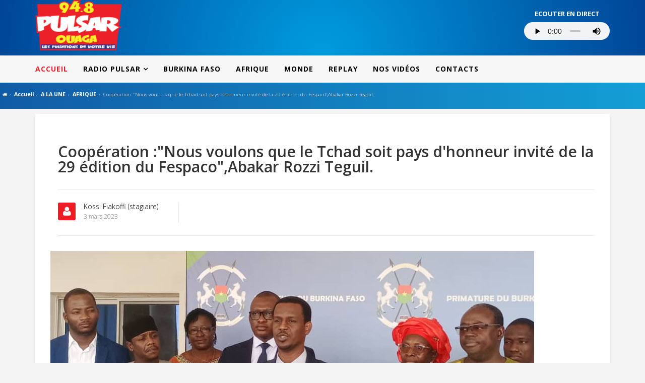

--- FILE ---
content_type: text/html; charset=utf-8
request_url: http://www.monpulsar.com/index.php?option=com_content&view=article&id=3990:cooperation-nous-voulons-que-le-tchad-soit-pays-d-honneur-invite-de-la-29-edition-du-fespaco-abakar-rozzi-teguil&catid=23&Itemid=101
body_size: 25623
content:
<!DOCTYPE html>
<html prefix="og: http://ogp.me/ns#" xmlns="http://www.w3.org/1999/xhtml" xml:lang="fr-fr" lang="fr-fr" dir="ltr">
<head>
    <meta http-equiv="X-UA-Compatible" content="IE=edge">
    <meta name="viewport" content="width=device-width, initial-scale=1">
    
    <meta http-equiv="content-type" content="text/html; charset=utf-8" />
	<meta name="author" content="Kossi Fiakoffi (stagiaire)" />
	<meta name="description" content="Radio Pulsar : Infos et musiques depuis Ouagadougou" />
	<meta name="generator" content="Joomla! - Open Source Content Management" />
	<title>Coopération :&quot;Nous voulons que le Tchad soit pays d'honneur invité de la 29 édition du Fespaco&quot;,Abakar Rozzi Teguil.</title>
	<link href="/templates/shaper_newedge/images/favicon.ico" rel="shortcut icon" type="image/vnd.microsoft.icon" />
	<link href="/components/com_k2/css/k2.css" rel="stylesheet" type="text/css" />
	<link href="http://www.monpulsar.com//plugins/content/bt_socialshare/assets/bt_socialshare.css" rel="stylesheet" type="text/css" />
	<link href="https://fonts.googleapis.com/css?family=Open+Sans:300,300italic,regular,italic,600,600italic,700,700italic,800,800italic&amp;subset=latin" rel="stylesheet" type="text/css" />
	<link href="/templates/shaper_newedge/css/bootstrap.min.css" rel="stylesheet" type="text/css" />
	<link href="/templates/shaper_newedge/css/font-awesome.min.css" rel="stylesheet" type="text/css" />
	<link href="/templates/shaper_newedge/css/nanoscroller.css" rel="stylesheet" type="text/css" />
	<link href="/templates/shaper_newedge/css/legacy.css" rel="stylesheet" type="text/css" />
	<link href="/templates/shaper_newedge/css/template.css" rel="stylesheet" type="text/css" />
	<link href="/templates/shaper_newedge/css/presets/preset2.css" rel="stylesheet" type="text/css" class="preset" />
	<link href="/templates/shaper_newedge/css/custom.css" rel="stylesheet" type="text/css" />
	<link href="/templates/shaper_newedge/css/frontend-edit.css" rel="stylesheet" type="text/css" />
	<style type="text/css">
body{font-family:Open Sans, sans-serif; font-weight:300; }h1{font-family:Open Sans, sans-serif; font-weight:800; }h2{font-family:Open Sans, sans-serif; font-weight:600; }h3{font-family:Open Sans, sans-serif; font-weight:normal; }h4{font-family:Open Sans, sans-serif; font-weight:normal; }h5{font-family:Open Sans, sans-serif; font-weight:600; }h6{font-family:Open Sans, sans-serif; font-weight:600; }monpulsar.css#sp-main-menu{ color:#b9b9b9; }#sp-bottom{ background-color:#f5f5f5;padding:100px 0px; }
	</style>
	<script type="application/json" class="joomla-script-options new">{"csrf.token":"1476b4c4c818dc47c87c420870d01d4b","system.paths":{"root":"","base":""}}</script>
	<script src="/media/system/js/mootools-core.js?cb6d086028313229a53b9356419c5a60" type="text/javascript"></script>
	<script src="/media/system/js/core.js?cb6d086028313229a53b9356419c5a60" type="text/javascript"></script>
	<script src="/media/jui/js/jquery.min.js?cb6d086028313229a53b9356419c5a60" type="text/javascript"></script>
	<script src="/media/jui/js/jquery-noconflict.js?cb6d086028313229a53b9356419c5a60" type="text/javascript"></script>
	<script src="/media/jui/js/jquery-migrate.min.js?cb6d086028313229a53b9356419c5a60" type="text/javascript"></script>
	<script src="/components/com_k2/js/k2.js?v2.6.9&amp;sitepath=/" type="text/javascript"></script>
	<script src="/templates/shaper_newedge/js/jquery.prettySocial.min.js" type="text/javascript"></script>
	<script src="/media/system/js/caption.js?cb6d086028313229a53b9356419c5a60" type="text/javascript"></script>
	<script src="/templates/shaper_newedge/js/bootstrap.min.js" type="text/javascript"></script>
	<script src="/templates/shaper_newedge/js/jquery.sticky.js" type="text/javascript"></script>
	<script src="/templates/shaper_newedge/js/main.js" type="text/javascript"></script>
	<script src="/templates/shaper_newedge/js/matchheight.js" type="text/javascript"></script>
	<script src="/templates/shaper_newedge/js/frontend-edit.js" type="text/javascript"></script>
	<script type="text/javascript">
jQuery(window).on('load',  function() {
				new JCaption('img.caption');
			});jQuery(function($){ $(".hasTooltip").tooltip({"html": true,"container": "body"}); });
	</script>
	<meta property="og:type" content="website" />
	<meta property="og:title" content="Coopération :&quot;Nous voulons que le Tchad soit pays d'honneur invité de la 29 édition du Fespaco&quot;,Abakar Rozzi Teguil." />
	<meta property="og:url" content="http://www.monpulsar.com/index.php?option=com_content&amp;view=article&amp;id=3990&amp;catid=23&amp;Itemid=101" />
	<meta property="og:description" content="En visite à Ouagadougou dans le cadre de la 28 ème édition du festival Panafricain du cinéma et de Télévision de Ouaga (FESPACO), le ministre Tchadien des Affaires culturelles, du patrimoine historique du Tourisme et de l'artisanat, Abakar Rozzi Teguil a été reçu en audience ce vendredi 03 " />
	<meta property="og:image" content="http://www.monpulsar.com/images/audience-avec-la-delegation-du-tchad.jpeg" />

   
    </head>
<body class="site com-content view-article no-layout no-task itemid-101 fr-fr ltr  sticky-header layout-fluid">
    <div class="body-innerwrapper">
        <header id="sp-header"><div class="container"><div class="row"><div id="sp-logo" class="col-xs-6 col-sm-6 col-md-2"><div class="sp-column "><a class="logo" href="/"><h1><img class="sp-default-logo hidden-xs" src="/images/logo-retina.png" alt="Radio Pulsar : Infos et musiques depuis Ouagadougou"><img class="sp-retina-logo hidden-xs" src="/images/logo-retina.png" alt="Radio Pulsar : Infos et musiques depuis Ouagadougou" width="145" height="85"><img class="sp-default-logo visible-xs" src="/images/logo-mobile.png" alt="Radio Pulsar : Infos et musiques depuis Ouagadougou"></h1></a></div></div><div id="sp-top-right" class="col-xs-8 col-sm-5 col-md-5 hidden-sm hidden-xs"><div class="sp-column "><div class="sp-module "><div class="sp-module-content">

<div class="custom"  >
	</div>
</div></div></div></div><div id="sp-top1" class="col-xs-12 col-sm-12 col-md-5"><div class="sp-column push-right player"><div class="sp-module "><div class="sp-module-content">

<div class="custom"  >
	<div class="row push-right" style="margin: 15px 0; float: right; height: 80px;">
<p style="margin: 0px !important; text-align: center;" width="125px"><span style="font-size: 13px;"><strong><span style="color: #fff;">ECOUTER EN DIRECT</span></strong></span></p>
<p style="margin: 5px 0px !important;"><audio style="width: 170px;" controls="controls"><source src="https://pulsarouagadougou.ice.infomaniak.ch/pulsarouagadougou-128.mp3" type="audio/mpeg" />Votre navigateur ne supporte pas le MP3 streaming</audio></p>
</div></div>
</div></div></div></div></div></div></header><section id="sp-main-menu"><div class="container"><div class="row"><div id="sp-menu" class="col-xs-6 col-sm-6 col-md-12"><div class="sp-column ">			<div class='sp-megamenu-wrapper'>
				<a id="offcanvas-toggler" class="visible-sm visible-xs" href="#"><i class="fa fa-bars"></i></a>
				<ul class="sp-megamenu-parent menu-fade hidden-sm hidden-xs"><li class="sp-menu-item current-item active"><a  href="/index.php?option=com_sppagebuilder&amp;amp;view=page&amp;amp;id=1&amp;amp;Itemid=101" >ACCUEIL</a></li><li class="sp-menu-item sp-has-child"><a  href="/index.php?option=com_sppagebuilder&amp;amp;view=page&amp;amp;id=7&amp;amp;Itemid=114" >RADIO PULSAR</a><div class="sp-dropdown sp-dropdown-main sp-menu-right" style="width: 240px;"><div class="sp-dropdown-inner"><ul class="sp-dropdown-items"><li class="sp-menu-item"><a  href="/index.php?option=com_sppagebuilder&amp;amp;view=page&amp;amp;id=2&amp;amp;Itemid=119" >NOTRE EQUIPE</a></li><li class="sp-menu-item"><a  href="/index.php?option=com_sppagebuilder&amp;amp;view=page&amp;amp;id=5&amp;amp;Itemid=120" >ÉVÉNEMENTS</a></li><li class="sp-menu-item"><a  href="/index.php?option=com_sppagebuilder&amp;amp;view=page&amp;amp;id=4&amp;amp;Itemid=121" >GALERIE PHOTOS</a></li><li class="sp-menu-item"><a  href="/index.php?option=com_sppagebuilder&amp;amp;view=page&amp;amp;id=3&amp;amp;Itemid=125" >GRILLE DES PROGRAMMES</a></li></ul></div></div></li><li class="sp-menu-item"><a  href="/index.php?option=com_sppagebuilder&amp;amp;view=page&amp;amp;id=28&amp;amp;Itemid=165" >BURKINA FASO</a></li><li class="sp-menu-item"><a  href="/index.php?option=com_sppagebuilder&amp;amp;view=page&amp;amp;id=27&amp;amp;Itemid=166" >AFRIQUE</a></li><li class="sp-menu-item"><a  href="/index.php?option=com_sppagebuilder&amp;amp;view=page&amp;amp;id=14&amp;amp;Itemid=167" >MONDE</a></li><li class="sp-menu-item"><a  href="/index.php?option=com_sppagebuilder&amp;amp;view=page&amp;amp;id=10&amp;amp;Itemid=117" >REPLAY</a></li><li class="sp-menu-item"><a  href="/index.php?option=com_sppagebuilder&amp;amp;view=page&amp;amp;id=29&amp;amp;Itemid=168" >NOS VIDÉOS </a></li><li class="sp-menu-item"><a  href="/index.php?option=com_sppagebuilder&amp;amp;view=page&amp;amp;id=6&amp;amp;Itemid=118" >CONTACTS</a></li></ul>			</div>
		</div></div></div></div></section><section id="sp-page-title"><div class="row"><div id="sp-title" class="col-sm-12 col-md-12"><div class="sp-column "><div class="sp-module "><div class="sp-module-content">
<ol class="breadcrumb">
	<li><i class="fa fa-home"></i></li><li><a href="/index.php?option=com_sppagebuilder&amp;view=page&amp;id=1&amp;Itemid=101" class="pathway">Accueil</a></li><li><a href="/index.php?option=com_content&amp;view=category&amp;id=9&amp;Itemid=101" class="pathway">A LA UNE</a></li><li><a href="/index.php?option=com_content&amp;view=category&amp;id=23&amp;Itemid=101" class="pathway">AFRIQUE</a></li><li class="active">Coopération :&quot;Nous voulons que le Tchad soit pays d'honneur invité de la 29 édition du Fespaco&quot;,Abakar Rozzi Teguil.</li></ol>
</div></div></div></div></div></section><section id="sp-main-body"><div class="container"><div class="row"><div id="sp-component" class="col-sm-12 col-md-12"><div class="sp-column custom-class"><div id="system-message-container">
	</div>
<article class="item item-page item-featured" itemscope itemtype="http://schema.org/Article">
	<meta itemprop="inLanguage" content="fr-FR" />
	    <div class="entry-header has-post-format">
				
					<h2 itemprop="name">
									Coopération :&quot;Nous voulons que le Tchad soit pays d'honneur invité de la 29 édition du Fespaco&quot;,Abakar Rozzi Teguil.							</h2>
													
					<div class="entry-header-block" itemprop="author" itemscope itemtype="http://schema.org/Person">

	<div class="article-info-item-wrap">
		<i class="fa fa-user"></i>
						<div class="entry-time-wrapper">
							<span itemprop="name" data-toggle="tooltip" title="Écrit par ">Kossi Fiakoffi (stagiaire)</span>			
			<time datetime="2023-03-03T14:55:43+00:00" itemprop="datePublished" data-toggle="tooltip" title="Date de publication">
				3 mars 2023			</time>			
		</div>
		
	</div> <!-- /.article-info-item-wrap -->
<!--
	<div class="newedge-social-share">
		<div class="newedge-social-share-icon">
			<ul>
				<li>
					<div class="facebook" data-toggle="tooltip" data-placement="top" title="Partager sur Facebook">
						
						<a href="#" data-type="facebook" data-url="http://www.monpulsar.com/index.php" data-title="Coopération :"Nous voulons que le Tchad soit pays d'honneur invité de la 29 édition du Fespaco",Abakar Rozzi Teguil." data-description="" data-media="" class="prettySocial"><i class="fa fa-facebook"></i>Partager sur Facebook</a>

					</div>
				</li>
				<li>
					<div class="twitter"  data-toggle="tooltip" data-placement="top" title="Partager sur Twitter">						
						<a href="#" data-type="twitter" data-url="http://www.monpulsar.com/index.php" data-description="" data-via="joomshaper" class="prettySocial">
							<i class="fa fa-twitter"></i>
							Partager sur Twitter						</a>

					</div>
				</li>
				<li>
					<a href="#" data-toggle="tooltip" data-placement="top" title="Partager sur G+" data-type="googleplus" data-url="http://www.monpulsar.com/index.php" data-description="" class="prettySocial"><i class="fa fa-google-plus"></i></a>
				</li>

				<li>
					<a href="#" data-toggle="tooltip" data-placement="top" title="Partager sur LINKEDIN" data-type="linkedin" data-url="http://www.monpulsar.com/index.php" data-title="Coopération :"Nous voulons que le Tchad soit pays d'honneur invité de la 29 édition du Fespaco",Abakar Rozzi Teguil." data-description="" data-via="joomshaper" data-media="" class="prettySocial"><i class="fa fa-linkedin"></i></a>
				</li>
				<li>
					<a href="#" data-toggle="tooltip" data-placement="top" title="Partager sur PINTEREST" data-type="pinterest" data-url="http://www.monpulsar.com/index.php" data-description="" data-media="" class="prettySocial"><i class="fa fa-pinterest"></i></a>

				</li>
			</ul>
		</div>					
	</div> -->

</div>














		
							

	</div>

	
		<div class="entry-image full-image"> <img
			 src="/images/audience-avec-la-delegation-du-tchad.jpeg" alt="" itemprop="image"/> </div>

						
<div class="icons">
	
					<div class="btn-group pull-right">
				<button class="btn dropdown-toggle" type="button" id="dropdownMenuButton-3990" aria-label="Outils utilisateur"
				data-toggle="dropdown" aria-haspopup="true" aria-expanded="false">
					<span class="icon-cog" aria-hidden="true"></span>
					<span class="caret" aria-hidden="true"></span>
				</button>
								<ul class="dropdown-menu" aria-labelledby="dropdownMenuButton-3990">
																<li class="email-icon"> <a href="/index.php?option=com_mailto&amp;tmpl=component&amp;template=shaper_newedge&amp;link=340e1daa6754024b8b06cac26b5e06c6f66633a2" title="Envoyer ce lien à un ami" onclick="window.open(this.href,'win2','width=400,height=350,menubar=yes,resizable=yes'); return false;" rel="nofollow">			<span class="icon-envelope" aria-hidden="true"></span>
		E-mail	</a> </li>
														</ul>
			</div>
		
	</div>
			
		
		
	
			<div itemprop="articleBody">
		<div class="bt-social-share bt-social-share-above"><div class="bt-social-share-button bt-facebook-share-button"><img class="fb-share" src="http://www.monpulsar.com//plugins/content/bt_socialshare/assets/share.png" onClick="window.open('http://www.facebook.com/sharer.php?u='+encodeURIComponent('http://www.monpulsar.com/index.php?option=com_content&amp;view=article&amp;id=3990&amp;catid=23&amp;Itemid=101')+'&t='+encodeURIComponent('Coopération :"Nous voulons que le Tchad soit pays d'honneur invité de la 29 édition du Fespaco",Abakar Rozzi Teguil.'),'sharer','toolbar=0,status=0,left='+((screen.width/2)-300)+',top='+((screen.height/2)-200)+',width=600,height=360');" href="javascript: void(0)" /></div><div class="bt-social-share-button bt-facebook-like-button"><fb:like send="true" colorscheme="light" font="arial" href="http://www.monpulsar.com/index.php?option=com_content&amp;view=article&amp;id=3990&amp;catid=23&amp;Itemid=101" layout="button_count" width="70" show_faces="true" action="like"></fb:like></div><div class="bt-social-share-button bt-twitter-button" style="width:80px"><a href="http://twitter.com/share" class="twitter-share-button" 
						  data-via="BowThemes" 
						  data-url="http://www.monpulsar.com/index.php?option=com_content&amp;view=article&amp;id=3990&amp;catid=23&amp;Itemid=101" 
						  data-size="medium"
						  data-lang="fr"
						  data-count="horizontal" >Twitter</a></div><div class="bt-social-share-button bt-linkedin-button"><script type="IN/share" data-url="http://www.monpulsar.com/index.php?option=com_content&amp;view=article&amp;id=3990&amp;catid=23&amp;Itemid=101"
						 data-showzero="false"
						 data-counter="right"></script></div></div><p>En visite à Ouagadougou dans le cadre de la 28 ème édition du festival Panafricain du cinéma et de Télévision de Ouaga (FESPACO), le ministre Tchadien des Affaires culturelles, du patrimoine historique du Tourisme et de l'artisanat, Abakar Rozzi Teguil a été reçu en audience ce vendredi 03 mars 2023 par le Premier ministre Apollinaire Keylem de Tambela.</p>
<p>Selon l'hôte du jour, cette visite s'inscrit dans le cadre de la coopération entre le Burkina Faso et la République du Tchad. Il s'agit principalement dans le domaine du tourisme, l'artisanat et de la culture. " Nous savons que le Burkina a une expertise avérée surtout dans l'artisanat, a affirmé Abakar Rozzi Teguil."Nous avons plaidé  vivement auprès du chef du gouvernement pour que le Tchad soit le pays d'honneur invité de la 29 édition du Fespaco, et le premier ministre nous a rassuré pour cela" a indiqué, le ministre Tchadien Abakar Rozzi Teguil. Selon lui, les discussions vont se poursuivent avec le ministre de la communication, de la culture et des arts pour que  cette demande soit une réalité.</p>
<p>"Nous pensons que le Tchad et le Burkina Faso sont des pays frères qui partagent une histoire commune surtout par la culture", a conclu Abakar Rozzi Teguil.</p> <div id="696e7ed3e2343" class="bt_facebook_comment"><script type="text/javascript">
			(function($){
			if('ontouchstart' in window) return;
			var uniqid = '#696e7ed3e2343'
			$(document).ready(function(){
				var width = $(uniqid).width();
				var interval = setInterval(function(){
					var iframe = jQuery(uniqid).find('iframe');
					if(iframe.length){
						var src = iframe.attr('src');var newsrc = src.substring(0,src.indexOf('width='));iframe.attr('src',(newsrc?newsrc:src)+'width='+width);
						clearInterval(interval);
					}
				},500);
				
			})
			var timeOut = 0;
			$(window).resize(function(){
				clearTimeout(timeOut);
				timeOut = setTimeout(function(){
				var width = $(uniqid).width();
				var iframe = $(uniqid).find('iframe');
				if(iframe.length){
					var src = iframe.attr('src');var newsrc = src.substring(0,src.indexOf('width='));iframe.attr('src',(newsrc?newsrc:src)+'width='+width);
				}
				},500);
			})
			})(jQuery)
			</script><fb:comments colorscheme="light" href="http://www.monpulsar.com/index.php?option=com_content&amp;view=article&amp;id=3990&amp;catid=23&amp;Itemid=101" num_posts="5" width="auto"></fb:comments></div><div id="fb-root"></div>
				<script>(function(d, s, id) {
				  var js, fjs = d.getElementsByTagName(s)[0];
				  if (d.getElementById(id)) {return;}
				  js = d.createElement(s); js.id = id;
				  js.src = "//connect.facebook.net/fr_FR/all.js#xfbml=1";
				  fjs.parentNode.insertBefore(js, fjs);
				}(document, 'script', 'facebook-jssdk'));</script><script src="//platform.twitter.com/widgets.js" type="text/javascript"></script><script type="text/javascript" src="//platform.linkedin.com/in.js"></script>	</div>

	
	 <!-- // END:: has module add condition -->

	<!-- 					 -->

	
<ul class="pager pagenav">
	<li class="previous">
		<a class="hasTooltip" title="Projet de fédération : Le Premier ministre plaide pour une intégration du Tchad " aria-label="Article précédent&nbsp;: Projet de fédération : Le Premier ministre plaide pour une intégration du Tchad " href="/index.php?option=com_content&amp;view=article&amp;id=3992:projet-de-federation-le-premier-ministre-plaide-pour-une-integration-du-tchad&amp;catid=23&amp;Itemid=101" rel="prev">
			<span class="icon-chevron-left" aria-hidden="true"></span> <span aria-hidden="true">Précédent</span>		</a>
	</li>
	<li class="next">
		<a class="hasTooltip" title="Le Mali met en garde contre les &quot;menaces&quot; sur l'accord de paix d'Alger" aria-label="Article suivant&nbsp;: Le Mali met en garde contre les &quot;menaces&quot; sur l'accord de paix d'Alger" href="/index.php?option=com_content&amp;view=article&amp;id=3986:le-mali-met-en-garde-contre-les-menaces-sur-l-accord-de-paix-d-alger&amp;catid=23&amp;Itemid=101" rel="next">
			<span aria-hidden="true">Suivant</span> <span class="icon-chevron-right" aria-hidden="true"></span>		</a>
	</li>
</ul>
						
	
	
							
</article>
</div></div></div></div></section><section id="sp-bottom"><div class="container"><div class="row"><div id="sp-bottom1" class="col-sm-6 col-md-3"><div class="sp-column "><div class="sp-module "><div class="sp-module-content">

<div class="custom"  >
	<p><img width="100px" src="/images/logo.png" alt="" /></p>
<p>Pulsar Communication SARL</p>
<div>
<p>Adresse:</p>
Boulevard des Tansoaba Immeuble Nassa 01 B.P. 5976 - OUAGADOUGOU 01</div>
<div>
<p>Adresse email:</p>
info@monpulsar.com</div></div>
</div></div></div></div><div id="sp-bottom2" class="col-sm-6 col-md-6"><div class="sp-column "><div class="sp-module bottom-menu pull-left"><h3 class="sp-module-title">RADIO PULSAR</h3><div class="sp-module-content"><ul class="nav menu">
<li class="item-126"><a href="/index.php?option=com_sppagebuilder&amp;view=page&amp;id=2&amp;Itemid=126" >NOTRE EQUIPE</a></li><li class="item-127"><a href="/index.php?option=com_sppagebuilder&amp;view=page&amp;id=5&amp;Itemid=127" >ÉVÉNEMENTS</a></li><li class="item-128"><a href="/index.php?option=com_sppagebuilder&amp;view=page&amp;id=3&amp;Itemid=128" >GRILLE DES PROGRAMMES</a></li><li class="item-129"><a href="/index.php?option=com_sppagebuilder&amp;view=page&amp;id=4&amp;Itemid=129" >GALERIE PHOTOS</a></li></ul>
</div></div><div class="sp-module  bottom-menu pull-left"><h3 class="sp-module-title">SERVICES</h3><div class="sp-module-content"><ul class="nav menu">
<li class="item-138"><a href="/index.php?option=com_sppagebuilder&amp;view=page&amp;id=11&amp;Itemid=138" >METEO</a></li><li class="item-140"><a href="/index.php?option=com_k2&amp;view=itemlist&amp;layout=category&amp;Itemid=140" >EMPLOIS</a></li><li class="item-142"><a href="/index.php?option=com_k2&amp;view=itemlist&amp;layout=category&amp;Itemid=142" >ACHATS &amp; VENTES</a></li></ul>
</div></div><div class="sp-module  bottom-menu pull-left"><h3 class="sp-module-title">ACTUALITÉS</h3><div class="sp-module-content"><ul class="nav menu">
<li class="item-149"><a href="/index.php?option=com_sppagebuilder&amp;view=page&amp;id=12&amp;Itemid=149" >POLITIQUE</a></li><li class="item-150"><a href="/index.php?option=com_sppagebuilder&amp;view=page&amp;id=13&amp;Itemid=150" >SOCIÉTÉ</a></li><li class="item-151"><a href="/index.php?option=com_sppagebuilder&amp;view=page&amp;id=15&amp;Itemid=151" >CULTURE</a></li><li class="item-152"><a href="/index.php?option=com_sppagebuilder&amp;view=page&amp;id=14&amp;Itemid=152" >MONDE</a></li><li class="item-153"><a href="/index.php?option=com_sppagebuilder&amp;view=page&amp;id=16&amp;Itemid=153" >SPORT</a></li></ul>
</div></div></div></div><div id="sp-bottom4" class="col-sm-3 col-md-3"><div class="sp-column "><div class="sp-feature-wraooer"><h3 class="sp-feature-title">RESEAUX SOCIAUX</h3><ul class="social-icons"><li><a target="_blank" href="https://web.facebook.com/Pulsarouaga/?ref=br_rs"><i class="fa fa-facebook"></i> Facebook</a></li><li><a target="_blank" href="https://twitter.com/PulsarOuaga"><i class="fa fa-twitter"></i> Twitter</a></li><li><a target="_blank" href="https://plus.google.com/PulsarOuaga"><i class="fa fa-google-plus"></i> Google Plus</a></li></ul></div></div></div></div></div></section><footer id="sp-footer"><div class="container"><div class="row"><div id="sp-footer1" class="col-sm-12 col-md-12"><div class="sp-column "><span class="sp-copyright"> © 2019 RADIO PULSAR. Tous droits reservés. </span></div></div></div></div></footer>
        <div class="offcanvas-menu">
            <a href="#" class="close-offcanvas"><i class="fa fa-remove"></i></a>
            <div class="offcanvas-inner">
                                    <div class="sp-module "><div class="sp-module-content"><ul class="nav menu">
<li class="item-101 current active"><a href="/index.php?option=com_sppagebuilder&amp;view=page&amp;id=1&amp;Itemid=101" >ACCUEIL</a></li><li class="item-114 deeper parent"><a href="/index.php?option=com_sppagebuilder&amp;view=page&amp;id=7&amp;Itemid=114" >RADIO PULSAR</a><span class="offcanvas-menu-toggler collapsed" data-toggle="collapse" data-target="#collapse-menu-114" aria-expanded="false" aria-controls="collapse-menu-114"><i class="fa fa-plus"></i><i class="fa fa-minus"></i></span><ul class="collapse" id="collapse-menu-114"><li class="item-119"><a href="/index.php?option=com_sppagebuilder&amp;view=page&amp;id=2&amp;Itemid=119" >NOTRE EQUIPE</a></li><li class="item-120"><a href="/index.php?option=com_sppagebuilder&amp;view=page&amp;id=5&amp;Itemid=120" >ÉVÉNEMENTS</a></li><li class="item-121"><a href="/index.php?option=com_sppagebuilder&amp;view=page&amp;id=4&amp;Itemid=121" >GALERIE PHOTOS</a></li><li class="item-125"><a href="/index.php?option=com_sppagebuilder&amp;view=page&amp;id=3&amp;Itemid=125" >GRILLE DES PROGRAMMES</a></li></ul></li><li class="item-165"><a href="/index.php?option=com_sppagebuilder&amp;view=page&amp;id=28&amp;Itemid=165" >BURKINA FASO</a></li><li class="item-166"><a href="/index.php?option=com_sppagebuilder&amp;view=page&amp;id=27&amp;Itemid=166" >AFRIQUE</a></li><li class="item-167"><a href="/index.php?option=com_sppagebuilder&amp;view=page&amp;id=14&amp;Itemid=167" >MONDE</a></li><li class="item-117"><a href="/index.php?option=com_sppagebuilder&amp;view=page&amp;id=10&amp;Itemid=117" >REPLAY</a></li><li class="item-168"><a href="/index.php?option=com_sppagebuilder&amp;view=page&amp;id=29&amp;Itemid=168" >NOS VIDÉOS </a></li><li class="item-118"><a href="/index.php?option=com_sppagebuilder&amp;view=page&amp;id=6&amp;Itemid=118" >CONTACTS</a></li></ul>
</div></div>
                            </div>
        </div>
    </div>
        
</body>
</html>

--- FILE ---
content_type: text/css
request_url: http://www.monpulsar.com/templates/shaper_newedge/css/template.css
body_size: 113699
content:
.form-control {
  display: block;
  height: 34px;
  padding: 6px 12px;
  font-size: 14px;
  line-height: 1.428571429;
  color: #555555;
  background-color: #fff;
  background-image: none;
  border: 1px solid #ccc;
  border-radius: 4px;
  -webkit-box-shadow: inset 0 1px 1px rgba(0,0,0,0.075);
  box-shadow: inset 0 1px 1px rgba(0,0,0,0.075);
  -webkit-transition: border-color ease-in-out .15s, box-shadow ease-in-out .15s;
  -o-transition: border-color ease-in-out .15s, box-shadow ease-in-out .15s;
  transition: border-color ease-in-out .15s, box-shadow ease-in-out .15s;
}
.form-control:focus {
  border-color: #66afe9;
  outline: 0;
  -webkit-box-shadow: inset 0 1px 1px rgba(0,0,0,.075), 0 0 8px rgba(102,175,233,0.6);
  box-shadow: inset 0 1px 1px rgba(0,0,0,.075), 0 0 8px rgba(102,175,233,0.6);
}
.form-control::-moz-placeholder {
  color: #999;
  opacity: 1;
}
.form-control:-ms-input-placeholder {
  color: #999;
}
.form-control::-webkit-input-placeholder {
  color: #999;
}
.form-control[disabled],
.form-control[readonly],
fieldset[disabled] .form-control {
  cursor: not-allowed;
  background-color: #eeeeee;
  opacity: 1;
}
textarea.form-control {
  height: auto;
}
@font-face {
  font-family: 'IcoMoon';
  src: url('../fonts/IcoMoon.eot');
  src: url('../fonts/IcoMoon.eot?#iefix') format('embedded-opentype'), url('../fonts/IcoMoon.woff') format('woff'), url('../fonts/IcoMoon.ttf') format('truetype'), url('../fonts/IcoMoon.svg#IcoMoon') format('svg');
  font-weight: normal;
  font-style: normal;
}
[data-icon]:before {
  font-family: 'IcoMoon';
  content: attr(data-icon);
  speak: none;
}
[class^="icon-"],
[class*=" icon-"] {
  display: inline-block;
  width: 14px;
  height: 14px;
  margin-right: .25em;
  line-height: 14px;
  background-image: none;
}
dd > span[class^="icon-"] + time,
dd > span[class*=" icon-"] + time {
  margin-left: -0.25em;
}
dl.article-info dd.hits span[class^="icon-"],
dl.article-info dd.hits span[class*=" icon-"] {
  margin-right: 0;
}
[class^="icon-"]:before,
[class*=" icon-"]:before {
  font-family: 'IcoMoon';
  font-style: normal;
  speak: none;
}
[class^="icon-"].disabled,
[class*=" icon-"].disabled {
  font-weight: normal;
}
.icon-joomla:before {
  content: "\e200";
}
.icon-chevron-up:before,
.icon-uparrow:before,
.icon-arrow-up:before {
  content: "\e005";
}
.icon-chevron-right:before,
.icon-rightarrow:before,
.icon-arrow-right:before {
  content: "\e006";
}
.icon-chevron-down:before,
.icon-downarrow:before,
.icon-arrow-down:before {
  content: "\e007";
}
.icon-chevron-left:before,
.icon-leftarrow:before,
.icon-arrow-left:before {
  content: "\e008";
}
.icon-arrow-first:before {
  content: "\e003";
}
.icon-arrow-last:before {
  content: "\e004";
}
.icon-arrow-up-2:before {
  content: "\e009";
}
.icon-arrow-right-2:before {
  content: "\e00a";
}
.icon-arrow-down-2:before {
  content: "\e00b";
}
.icon-arrow-left-2:before {
  content: "\e00c";
}
.icon-arrow-up-3:before {
  content: "\e00f";
}
.icon-arrow-right-3:before {
  content: "\e010";
}
.icon-arrow-down-3:before {
  content: "\e011";
}
.icon-arrow-left-3:before {
  content: "\e012";
}
.icon-menu-2:before {
  content: "\e00e";
}
.icon-arrow-up-4:before {
  content: "\e201";
}
.icon-arrow-right-4:before {
  content: "\e202";
}
.icon-arrow-down-4:before {
  content: "\e203";
}
.icon-arrow-left-4:before {
  content: "\e204";
}
.icon-share:before,
.icon-redo:before {
  content: "\27";
}
.icon-undo:before {
  content: "\28";
}
.icon-forward-2:before {
  content: "\e205";
}
.icon-backward-2:before,
.icon-reply:before {
  content: "\e206";
}
.icon-unblock:before,
.icon-refresh:before,
.icon-redo-2:before {
  content: "\6c";
}
.icon-undo-2:before {
  content: "\e207";
}
.icon-move:before {
  content: "\7a";
}
.icon-expand:before {
  content: "\66";
}
.icon-contract:before {
  content: "\67";
}
.icon-expand-2:before {
  content: "\68";
}
.icon-contract-2:before {
  content: "\69";
}
.icon-play:before {
  content: "\e208";
}
.icon-pause:before {
  content: "\e209";
}
.icon-stop:before {
  content: "\e210";
}
.icon-previous:before,
.icon-backward:before {
  content: "\7c";
}
.icon-next:before,
.icon-forward:before {
  content: "\7b";
}
.icon-first:before {
  content: "\7d";
}
.icon-last:before {
  content: "\e000";
}
.icon-play-circle:before {
  content: "\e00d";
}
.icon-pause-circle:before {
  content: "\e211";
}
.icon-stop-circle:before {
  content: "\e212";
}
.icon-backward-circle:before {
  content: "\e213";
}
.icon-forward-circle:before {
  content: "\e214";
}
.icon-loop:before {
  content: "\e001";
}
.icon-shuffle:before {
  content: "\e002";
}
.icon-search:before {
  content: "\53";
}
.icon-zoom-in:before {
  content: "\64";
}
.icon-zoom-out:before {
  content: "\65";
}
.icon-apply:before,
.icon-edit:before,
.icon-pencil:before {
  content: "\2b";
}
.icon-pencil-2:before {
  content: "\2c";
}
.icon-brush:before {
  content: "\3b";
}
.icon-save-new:before,
.icon-plus-2:before {
  content: "\5d";
}
.icon-ban-circle:before,
.icon-minus-sign:before,
.icon-minus-2:before {
  content: "\5e";
}
.icon-delete:before,
.icon-remove:before,
.icon-cancel-2:before {
  content: "\49";
}
.icon-publish:before,
.icon-save:before,
.icon-ok:before,
.icon-checkmark:before {
  content: "\47";
}
.icon-new:before,
.icon-plus:before {
  content: "\2a";
}
.icon-plus-circle:before {
  content: "\e215";
}
.icon-minus:before,
.icon-not-ok:before {
  content: "\4b";
}
.icon-minus-circle:before {
  content: "\e216";
}
.icon-unpublish:before,
.icon-cancel:before {
  content: "\4a";
}
.icon-cancel-circle:before {
  content: "\e217";
}
.icon-checkmark-2:before {
  content: "\e218";
}
.icon-checkmark-circle:before {
  content: "\e219";
}
.icon-info:before {
  content: "\e220";
}
.icon-info-2:before,
.icon-info-circle:before {
  content: "\e221";
}
.icon-question:before,
.icon-question-sign:before,
.icon-help:before {
  content: "\45";
}
.icon-question-2:before,
.icon-question-circle:before {
  content: "\e222";
}
.icon-notification:before {
  content: "\e223";
}
.icon-notification-2:before,
.icon-notification-circle:before {
  content: "\e224";
}
.icon-pending:before,
.icon-warning:before {
  content: "\48";
}
.icon-warning-2:before,
.icon-warning-circle:before {
  content: "\e225";
}
.icon-checkbox-unchecked:before {
  content: "\3d";
}
.icon-checkin:before,
.icon-checkbox:before,
.icon-checkbox-checked:before {
  content: "\3e";
}
.icon-checkbox-partial:before {
  content: "\3f";
}
.icon-square:before {
  content: "\e226";
}
.icon-radio-unchecked:before {
  content: "\e227";
}
.icon-radio-checked:before,
.icon-generic:before {
  content: "\e228";
}
.icon-circle:before {
  content: "\e229";
}
.icon-signup:before {
  content: "\e230";
}
.icon-grid:before,
.icon-grid-view:before {
  content: "\58";
}
.icon-grid-2:before,
.icon-grid-view-2:before {
  content: "\59";
}
.icon-menu:before {
  content: "\5a";
}
.icon-list:before,
.icon-list-view:before {
  content: "\31";
}
.icon-list-2:before {
  content: "\e231";
}
.icon-menu-3:before {
  content: "\e232";
}
.icon-folder-open:before,
.icon-folder:before {
  content: "\2d";
}
.icon-folder-close:before,
.icon-folder-2:before {
  content: "\2e";
}
.icon-folder-plus:before {
  content: "\e234";
}
.icon-folder-minus:before {
  content: "\e235";
}
.icon-folder-3:before {
  content: "\e236";
}
.icon-folder-plus-2:before {
  content: "\e237";
}
.icon-folder-remove:before {
  content: "\e238";
}
.icon-file:before {
  content: "\e016";
}
.icon-file-2:before {
  content: "\e239";
}
.icon-file-add:before,
.icon-file-plus:before {
  content: "\29";
}
.icon-file-remove:before,
.icon-file-minus:before {
  content: "\e017";
}
.icon-file-check:before {
  content: "\e240";
}
.icon-file-remove:before {
  content: "\e241";
}
.icon-save-copy:before,
.icon-copy:before {
  content: "\e018";
}
.icon-stack:before {
  content: "\e242";
}
.icon-tree:before {
  content: "\e243";
}
.icon-tree-2:before {
  content: "\e244";
}
.icon-paragraph-left:before {
  content: "\e246";
}
.icon-paragraph-center:before {
  content: "\e247";
}
.icon-paragraph-right:before {
  content: "\e248";
}
.icon-paragraph-justify:before {
  content: "\e249";
}
.icon-screen:before {
  content: "\e01c";
}
.icon-tablet:before {
  content: "\e01d";
}
.icon-mobile:before {
  content: "\e01e";
}
.icon-box-add:before {
  content: "\51";
}
.icon-box-remove:before {
  content: "\52";
}
.icon-download:before {
  content: "\e021";
}
.icon-upload:before {
  content: "\e022";
}
.icon-home:before {
  content: "\21";
}
.icon-home-2:before {
  content: "\e250";
}
.icon-out-2:before,
.icon-new-tab:before {
  content: "\e024";
}
.icon-out-3:before,
.icon-new-tab-2:before {
  content: "\e251";
}
.icon-link:before {
  content: "\e252";
}
.icon-picture:before,
.icon-image:before {
  content: "\2f";
}
.icon-pictures:before,
.icon-images:before {
  content: "\30";
}
.icon-palette:before,
.icon-color-palette:before {
  content: "\e014";
}
.icon-camera:before {
  content: "\55";
}
.icon-camera-2:before,
.icon-video:before {
  content: "\e015";
}
.icon-play-2:before,
.icon-video-2:before,
.icon-youtube:before {
  content: "\56";
}
.icon-music:before {
  content: "\57";
}
.icon-user:before {
  content: "\22";
}
.icon-users:before {
  content: "\e01f";
}
.icon-vcard:before {
  content: "\6d";
}
.icon-address:before {
  content: "\70";
}
.icon-share-alt:before,
.icon-out:before {
  content: "\26";
}
.icon-enter:before {
  content: "\e257";
}
.icon-exit:before {
  content: "\e258";
}
.icon-comment:before,
.icon-comments:before {
  content: "\24";
}
.icon-comments-2:before {
  content: "\25";
}
.icon-quote:before,
.icon-quotes-left:before {
  content: "\60";
}
.icon-quote-2:before,
.icon-quotes-right:before {
  content: "\61";
}
.icon-quote-3:before,
.icon-bubble-quote:before {
  content: "\e259";
}
.icon-phone:before {
  content: "\e260";
}
.icon-phone-2:before {
  content: "\e261";
}
.icon-envelope:before,
.icon-mail:before {
  content: "\4d";
}
.icon-envelope-opened:before,
.icon-mail-2:before {
  content: "\4e";
}
.icon-unarchive:before,
.icon-drawer:before {
  content: "\4f";
}
.icon-archive:before,
.icon-drawer-2:before {
  content: "\50";
}
.icon-briefcase:before {
  content: "\e020";
}
.icon-tag:before {
  content: "\e262";
}
.icon-tag-2:before {
  content: "\e263";
}
.icon-tags:before {
  content: "\e264";
}
.icon-tags-2:before {
  content: "\e265";
}
.icon-options:before,
.icon-cog:before {
  content: "\38";
}
.icon-cogs:before {
  content: "\37";
}
.icon-screwdriver:before,
.icon-tools:before {
  content: "\36";
}
.icon-wrench:before {
  content: "\3a";
}
.icon-equalizer:before {
  content: "\39";
}
.icon-dashboard:before {
  content: "\78";
}
.icon-switch:before {
  content: "\e266";
}
.icon-filter:before {
  content: "\54";
}
.icon-purge:before,
.icon-trash:before {
  content: "\4c";
}
.icon-checkedout:before,
.icon-lock:before,
.icon-locked:before {
  content: "\23";
}
.icon-unlock:before {
  content: "\e267";
}
.icon-key:before {
  content: "\5f";
}
.icon-support:before {
  content: "\46";
}
.icon-database:before {
  content: "\62";
}
.icon-scissors:before {
  content: "\e268";
}
.icon-health:before {
  content: "\6a";
}
.icon-wand:before {
  content: "\6b";
}
.icon-eye-open:before,
.icon-eye:before {
  content: "\3c";
}
.icon-eye-close:before,
.icon-eye-blocked:before,
.icon-eye-2:before {
  content: "\e269";
}
.icon-clock:before {
  content: "\6e";
}
.icon-compass:before {
  content: "\6f";
}
.icon-broadcast:before,
.icon-connection:before,
.icon-wifi:before {
  content: "\e01b";
}
.icon-book:before {
  content: "\e271";
}
.icon-lightning:before,
.icon-flash:before {
  content: "\79";
}
.icon-print:before,
.icon-printer:before {
  content: "\e013";
}
.icon-feed:before {
  content: "\71";
}
.icon-calendar:before {
  content: "\43";
}
.icon-calendar-2:before {
  content: "\44";
}
.icon-calendar-3:before {
  content: "\e273";
}
.icon-pie:before {
  content: "\77";
}
.icon-bars:before {
  content: "\76";
}
.icon-chart:before {
  content: "\75";
}
.icon-power-cord:before {
  content: "\32";
}
.icon-cube:before {
  content: "\33";
}
.icon-puzzle:before {
  content: "\34";
}
.icon-attachment:before,
.icon-paperclip:before,
.icon-flag-2:before {
  content: "\72";
}
.icon-lamp:before {
  content: "\74";
}
.icon-pin:before,
.icon-pushpin:before {
  content: "\73";
}
.icon-location:before {
  content: "\63";
}
.icon-shield:before {
  content: "\e274";
}
.icon-flag:before {
  content: "\35";
}
.icon-flag-3:before {
  content: "\e275";
}
.icon-bookmark:before {
  content: "\e023";
}
.icon-bookmark-2:before {
  content: "\e276";
}
.icon-heart:before {
  content: "\e277";
}
.icon-heart-2:before {
  content: "\e278";
}
.icon-thumbs-up:before {
  content: "\5b";
}
.icon-thumbs-down:before {
  content: "\5c";
}
.icon-unfeatured:before,
.icon-asterisk:before,
.icon-star-empty:before {
  content: "\40";
}
.icon-star-2:before {
  content: "\41";
}
.icon-featured:before,
.icon-default:before,
.icon-star:before {
  content: "\42";
}
.icon-smiley:before,
.icon-smiley-happy:before {
  content: "\e279";
}
.icon-smiley-2:before,
.icon-smiley-happy-2:before {
  content: "\e280";
}
.icon-smiley-sad:before {
  content: "\e281";
}
.icon-smiley-sad-2:before {
  content: "\e282";
}
.icon-smiley-neutral:before {
  content: "\e283";
}
.icon-smiley-neutral-2:before {
  content: "\e284";
}
.icon-cart:before {
  content: "\e019";
}
.icon-basket:before {
  content: "\e01a";
}
.icon-credit:before {
  content: "\e286";
}
.icon-credit-2:before {
  content: "\e287";
}
.icon-expired:before {
  content: "\4b";
}
.sp-megamenu-parent {
  list-style: none;
  padding: 0;
  margin: 0;
  z-index: 9;
  display: block;
}
.sp-megamenu-parent >li {
  display: inline-block;
  position: relative;
  padding: 0;
}
.sp-megamenu-parent >li.menu-justify {
  position: static;
}
.sp-megamenu-parent >li >a {
  display: inline-block;
  padding: 0 30px 0 0;
  line-height: 52px;
  font-size: 14px;
  font-weight: 700;
  text-transform: uppercase;
  letter-spacing: 1px;
  color: #000;
}
.sp-megamenu-parent >li.sp-has-child>a:after {
  font-family: "FontAwesome";
  content: " \f107";
}
.sp-megamenu-parent .sp-module {
  padding: 10px;
}
.sp-megamenu-parent .sp-mega-group {
  list-style: none;
  padding: 0;
  margin: 0;
}
.sp-megamenu-parent .sp-mega-group .sp-mega-group-child {
  list-style: none;
  padding: 0;
  margin: 0;
}
.sp-megamenu-parent .sp-dropdown {
  margin: 0;
  position: absolute;
  z-index: 10;
  display: none;
}
.sp-megamenu-parent .sp-dropdown .sp-dropdown-inner {
  background: #fff;
  box-shadow: 0 3px 5px 0 rgba(0,0,0,0.2);
}
.sp-megamenu-parent .sp-dropdown .sp-dropdown-items {
  list-style: none;
  padding: 0;
  margin: 0;
}
.sp-megamenu-parent .sp-dropdown .sp-dropdown-items .sp-has-child>a:after {
  font-family: "FontAwesome";
  content: " \f105";
  float: right;
}
.sp-megamenu-parent .sp-dropdown.sp-menu-center {
  margin-left: 45px;
}
.sp-megamenu-parent .sp-dropdown.sp-dropdown-main {
  top: 100%;
}
.sp-megamenu-parent .sp-dropdown.sp-dropdown-main.sp-menu-right,
.sp-megamenu-parent .sp-dropdown.sp-dropdown-main.sp-menu-full {
  left: 0;
}
.sp-megamenu-parent .sp-dropdown.sp-dropdown-main.sp-menu-left {
  right: 0;
}
.sp-megamenu-parent .sp-dropdown.sp-dropdown-main.sp-menu-full .sp-dropdown-inner {
  box-shadow: none;
  position: relative;
  background-color: #e9eaed;
}
.sp-megamenu-parent .sp-dropdown.sp-dropdown-main.sp-menu-full .sp-dropdown-inner:before,
.sp-megamenu-parent .sp-dropdown.sp-dropdown-main.sp-menu-full .sp-dropdown-inner:after {
  content: " ";
  position: absolute;
  top: 0;
  height: 100%;
  width: 2000px;
  background-color: #e9eaed;
}
.sp-megamenu-parent .sp-dropdown.sp-dropdown-main.sp-menu-full .sp-dropdown-inner:before {
  left: -2000px;
}
.sp-megamenu-parent .sp-dropdown.sp-dropdown-main.sp-menu-full .sp-dropdown-inner:after {
  right: -2000px;
}
.sp-megamenu-parent .sp-dropdown.sp-dropdown-main.sp-menu-full .sp-dropdown-inner .sp-module {
  padding: 0;
  margin: 0;
}
.sp-megamenu-parent .sp-dropdown.sp-dropdown-sub {
  top: 0;
  left: 100%;
}
.sp-megamenu-parent .sp-dropdown.sp-dropdown-sub .sp-dropdown-inner {
  box-shadow: 0 0 5px rgba(0,0,0,0.2);
}
.sp-megamenu-parent .sp-dropdown li.sp-menu-item {
  display: block;
  padding: 0;
  position: relative;
}
.sp-megamenu-parent .sp-dropdown li.sp-menu-item >a {
  display: block;
  padding: 10px;
  color: #333;
  cursor: pointer;
}
.sp-megamenu-parent .sp-dropdown li.sp-menu-item >a.sp-group-title {
  text-transform: uppercase;
  font-weight: bold;
}
.sp-megamenu-parent .sp-dropdown li.sp-menu-item >a:hover {
  color: #fff;
}
.sp-megamenu-parent .sp-dropdown li.sp-menu-item.active>a:hover {
  color: #fff;
}
.sp-megamenu-parent .sp-dropdown-mega >.row {
  margin-top: 30px;
}
.sp-megamenu-parent .sp-dropdown-mega >.row:first-child {
  margin-top: 0;
}
.sp-megamenu-parent .sp-has-child:hover >.sp-dropdown {
  display: block;
}
.sp-megamenu-parent.menu-fade .sp-has-child:hover >.sp-dropdown {
  -webkit-animation: spMenuFadeInUp 400ms;
  animation: spMenuFadeInUp 400ms;
}
.sp-megamenu-parent.menu-zoom .sp-has-child:hover >.sp-dropdown {
  -webkit-animation: spMenuZoom 400ms;
  animation: spMenuZoom 400ms;
}
.sp-megamenu-parent.menu-fade-up .sp-has-child:hover >.sp-dropdown {
  -webkit-animation: spMenuFadeInUp 400ms;
  animation: spMenuFadeInUp 400ms;
}
#offcanvas-toggler {
  float: right;
}
#offcanvas-toggler >i {
  display: inline-block;
  padding: 0 0 0 10px;
  font-size: 18px;
  background: transparent;
  margin: 0;
  line-height: 65px;
  cursor: pointer;
  color: #000;
  -webkit-transition: color 400ms, background-color 400ms;
  -o-transition: color 400ms, background-color 400ms;
  transition: color 400ms, background-color 400ms;
}
#offcanvas-toggler >i:hover {
  color: #fff;
}
.offcanvas-overlay {
  opacity: 0;
  -webkit-transition: opacity 0.5s, width 0.1s 0.5s, height 0.1s 0.5s;
  transition: opacity 0.5s, width 0.1s 0.5s, height 0.1s 0.5s;
}
body.offcanvas .offcanvas-overlay {
  position: absolute;
  top: 0;
  left: 0;
  bottom: 0;
  right: 0;
  background: rgba(0,0,0,0.8);
  opacity: 1;
  z-index: 9999;
}
.close-offcanvas {
  position: absolute;
  top: 15px;
  right: 15px;
  z-index: 1;
  color: #fff;
  border-radius: 100%;
  width: 22px;
  height: 22px;
  line-height: 22px;
  text-align: center;
  font-size: 12px;
  background: rgba(0,0,0,0.3);
}
.close-offcanvas:hover {
  background: rgba(0,0,0,0.5);
  color: #fff;
}
.offcanvas-menu {
  width: 320px;
  height: 100%;
  color: #fff;
  position: fixed;
  top: 0;
  opacity: 0;
  z-index: 99999;
  overflow-y: scroll;
}
.offcanvas-menu .offcanvas-inner {
  padding: 20px;
}
.offcanvas-menu .offcanvas-inner .sp-module {
  margin-top: 20px;
}
.offcanvas-menu .offcanvas-inner .sp-module .sp-module-title {
  font-size: 16px;
  line-height: 1;
  text-transform: uppercase;
}
.offcanvas-menu .offcanvas-inner .sp-module ul > li {
  border: 0;
  position: relative;
}
.offcanvas-menu .offcanvas-inner .sp-module ul > li a {
  border-bottom: 1px solid rgba(0,0,0,0.1);
  -webkit-transition: 300ms;
  -o-transition: 300ms;
  transition: 300ms;
  padding: 10px 20px;
  font-size: 14px;
  text-transform: uppercase;
}
.offcanvas-menu .offcanvas-inner .sp-module ul > li .offcanvas-menu-toggler {
  display: inline-block;
  position: absolute;
  top: 0;
  right: 0;
  padding: 10px 20px;
  cursor: pointer;
  color: #fff;
}
.offcanvas-menu .offcanvas-inner .sp-module ul > li .offcanvas-menu-toggler .fa-plus {
  display: none;
}
.offcanvas-menu .offcanvas-inner .sp-module ul > li .offcanvas-menu-toggler .fa-minus {
  display: inline;
}
.offcanvas-menu .offcanvas-inner .sp-module ul > li .offcanvas-menu-toggler.collapsed .fa-plus {
  display: inline;
}
.offcanvas-menu .offcanvas-inner .sp-module ul > li .offcanvas-menu-toggler.collapsed .fa-minus {
  display: none;
}
.offcanvas-menu .offcanvas-inner .sp-module ul > li >a:after {
  display: none;
}
.offcanvas-menu .offcanvas-inner .sp-module ul > li ul {
  background: rgba(0,0,0,0.1);
}
.offcanvas-menu .offcanvas-inner .sp-module:first-child {
  margin-top: 0;
}
.offcanvas-menu .offcanvas-inner .sp-module .sp-module-content > ul {
  margin: 0 -20px;
}
.offcanvas-menu .offcanvas-inner .search {
  margin-top: 25px;
}
.offcanvas-menu .offcanvas-inner .search input {
  width: 100%;
  border-radius: 0;
  border: 0;
  box-shadow: none;
  -webkit-box-shadow: none;
}
.ltr .offcanvas-menu {
  -webkit-transition: opacity 400ms cubic-bezier(0.7,0,0.3,1), right 400ms cubic-bezier(0.7,0,0.3,1);
  transition: opacity 400ms cubic-bezier(0.7,0,0.3,1), right 400ms cubic-bezier(0.7,0,0.3,1);
}
.ltr .body-innerwrapper:after {
  right: 0;
}
.ltr .offcanvas-menu {
  right: -320px;
}
.ltr.offcanvas .offcanvas-menu {
  right: 0;
}
.offcanvas {
  width: 100%;
  height: 100%;
  position: relative;
}
.offcanvas .offcanvas-menu {
  opacity: 1;
}
.menu .nav-child.small {
  font-size: inherit;
}
@-webkit-keyframes spMenuFadeIn {
  0% {
    opacity: 0;
  }
  100% {
    opacity: 1;
  }
}
@keyframes spMenuFadeIn {
  0% {
    opacity: 0;
  }
  100% {
    opacity: 1;
  }
}
@-webkit-keyframes spMenuZoom {
  0% {
    opacity: 0;
    -webkit-transform: scale(.8);
  }
  100% {
    opacity: 1;
    -webkit-transform: scale(1);
  }
}
@keyframes spMenuZoom {
  0% {
    opacity: 0;
    transform: scale(.8);
    -webkit-transform: scale(.8);
  }
  100% {
    opacity: 1;
    transform: scale(1);
    -webkit-transform: scale(1);
  }
}
@-webkit-keyframes spMenuFadeInUp {
  0% {
    opacity: 0;
    -webkit-transform: translate3d(0,30px,0);
  }
  100% {
    opacity: 1;
    -webkit-transform: none;
  }
}
@keyframes spMenuFadeInUp {
  0% {
    opacity: 0;
    transform: translate3d(0,30px,0);
  }
  100% {
    opacity: 1;
    transform: none;
  }
}
#sp-page-builder .sppb-section-title h1.sppb-title-heading {
  font-size: 36px;
  line-height: inherit;
}
#sp-page-builder .sppb-section-title h2.sppb-title-heading {
  font-size: 24px;
  line-height: inherit;
}
#sp-page-builder .sppb-section-title h3.sppb-title-heading,
#sp-page-builder .sppb-section-title h3.sppb-addon-title {
  font-size: 18px;
  font-weight: 400;
  line-height: inherit;
}
#sp-page-builder .sppb-section-title h4.sppb-title-heading {
  font-size: 16px;
  line-height: inherit;
}
#sp-page-builder .sppb-section-title h5.sppb-title-heading {
  font-size: 12px;
  line-height: inherit;
}
#sp-page-builder .sppb-section-title {
  margin-bottom: 30px;
}
.nav>li>a:focus {
  background-color: transparent;
}
.spns-cat-icon {
  width: 26px;
  line-height: 28px;
  display: inline-block;
  text-align: center;
  margin-right: 10px;
  font-size: 18px;
  color: #fff;
}
.spns-slide-cat {
  font-size: 12px;
  text-transform: uppercase;
  letter-spacing: 1px;
}
.no-image {
  min-height: 252px;
}
.no-image .latest-post-inner {
  min-height: 252px;
  background: #2e3192;
}
.no-image .latest-post-inner:before {
  content: "\f1ea";
  font-family: fontawesome;
  position: absolute;
  top: 15px;
  left: 15px;
  font-size: 24px;
  color: #fff;
  z-index: 20;
}
.no-image .latest-post-inner .overlay {
  display: none;
}
.cat-see-all .sppb-section-title {
  float: left;
}
.cat-see-all .sppb-section-title .sppb-title-heading {
  margin-bottom: 0 !important;
}
.cat-see-all .sppb-addon-section-right {
  float: right;
}
.cat-see-all .sppb-addon-section-right a {
  font-size: 12px;
  color: #d4d4d4;
}
.highlighted {
  font-size: 24px;
  line-height: 34px;
}
a {
  -webkit-transition: color 400ms, background-color 400ms;
  transition: color 400ms, background-color 400ms;
}
body {
  line-height: 24px;
}
a,
a:hover,
a:focus,
a:active {
  text-decoration: none;
  outline: none;
}
label {
  font-weight: normal;
}
legend {
  padding-bottom: 10px;
}
img {
  display: block;
  max-width: 100%;
  height: auto;
}
.btn,
.sppb-btn {
  -webkit-transition: color 400ms, background-color 400ms, border-color 400ms;
  -o-transition: color 400ms, background-color 400ms, border-color 400ms;
  transition: color 400ms, background-color 400ms, border-color 400ms;
}
.offline-inner {
  margin-top: 100px;
}
select,
textarea,
input[type="text"],
input[type="password"],
input[type="datetime"],
input[type="datetime-local"],
input[type="date"],
input[type="month"],
input[type="time"],
input[type="week"],
input[type="number"],
input[type="email"],
input[type="url"],
input[type="search"],
input[type="tel"],
input[type="color"],
.uneditable-input {
  display: block;
  height: 34px;
  padding: 6px 12px;
  font-size: 14px;
  line-height: 1.428571429;
  color: #555555;
  background-color: #fff;
  background-image: none;
  border: 1px solid #ccc;
  border-radius: 4px;
  -webkit-box-shadow: inset 0 1px 1px rgba(0,0,0,0.075);
  box-shadow: inset 0 1px 1px rgba(0,0,0,0.075);
  -webkit-transition: border-color ease-in-out .15s, box-shadow ease-in-out .15s;
  -o-transition: border-color ease-in-out .15s, box-shadow ease-in-out .15s;
  transition: border-color ease-in-out .15s, box-shadow ease-in-out .15s;
}
select:focus,
textarea:focus,
input[type="text"]:focus,
input[type="password"]:focus,
input[type="datetime"]:focus,
input[type="datetime-local"]:focus,
input[type="date"]:focus,
input[type="month"]:focus,
input[type="time"]:focus,
input[type="week"]:focus,
input[type="number"]:focus,
input[type="email"]:focus,
input[type="url"]:focus,
input[type="search"]:focus,
input[type="tel"]:focus,
input[type="color"]:focus,
.uneditable-input:focus {
  border-color: #66afe9;
  outline: 0;
  -webkit-box-shadow: inset 0 1px 1px rgba(0,0,0,.075), 0 0 8px rgba(102,175,233,0.6);
  box-shadow: inset 0 1px 1px rgba(0,0,0,.075), 0 0 8px rgba(102,175,233,0.6);
}
select::-moz-placeholder,
textarea::-moz-placeholder,
input[type="text"]::-moz-placeholder,
input[type="password"]::-moz-placeholder,
input[type="datetime"]::-moz-placeholder,
input[type="datetime-local"]::-moz-placeholder,
input[type="date"]::-moz-placeholder,
input[type="month"]::-moz-placeholder,
input[type="time"]::-moz-placeholder,
input[type="week"]::-moz-placeholder,
input[type="number"]::-moz-placeholder,
input[type="email"]::-moz-placeholder,
input[type="url"]::-moz-placeholder,
input[type="search"]::-moz-placeholder,
input[type="tel"]::-moz-placeholder,
input[type="color"]::-moz-placeholder,
.uneditable-input::-moz-placeholder {
  color: #999;
  opacity: 1;
}
select:-ms-input-placeholder,
textarea:-ms-input-placeholder,
input[type="text"]:-ms-input-placeholder,
input[type="password"]:-ms-input-placeholder,
input[type="datetime"]:-ms-input-placeholder,
input[type="datetime-local"]:-ms-input-placeholder,
input[type="date"]:-ms-input-placeholder,
input[type="month"]:-ms-input-placeholder,
input[type="time"]:-ms-input-placeholder,
input[type="week"]:-ms-input-placeholder,
input[type="number"]:-ms-input-placeholder,
input[type="email"]:-ms-input-placeholder,
input[type="url"]:-ms-input-placeholder,
input[type="search"]:-ms-input-placeholder,
input[type="tel"]:-ms-input-placeholder,
input[type="color"]:-ms-input-placeholder,
.uneditable-input:-ms-input-placeholder {
  color: #999;
}
select::-webkit-input-placeholder,
textarea::-webkit-input-placeholder,
input[type="text"]::-webkit-input-placeholder,
input[type="password"]::-webkit-input-placeholder,
input[type="datetime"]::-webkit-input-placeholder,
input[type="datetime-local"]::-webkit-input-placeholder,
input[type="date"]::-webkit-input-placeholder,
input[type="month"]::-webkit-input-placeholder,
input[type="time"]::-webkit-input-placeholder,
input[type="week"]::-webkit-input-placeholder,
input[type="number"]::-webkit-input-placeholder,
input[type="email"]::-webkit-input-placeholder,
input[type="url"]::-webkit-input-placeholder,
input[type="search"]::-webkit-input-placeholder,
input[type="tel"]::-webkit-input-placeholder,
input[type="color"]::-webkit-input-placeholder,
.uneditable-input::-webkit-input-placeholder {
  color: #999;
}
select[disabled],
select[readonly],
fieldset[disabled] select,
textarea[disabled],
textarea[readonly],
fieldset[disabled] textarea,
input[type="text"][disabled],
input[type="text"][readonly],
fieldset[disabled] input[type="text"],
input[type="password"][disabled],
input[type="password"][readonly],
fieldset[disabled] input[type="password"],
input[type="datetime"][disabled],
input[type="datetime"][readonly],
fieldset[disabled] input[type="datetime"],
input[type="datetime-local"][disabled],
input[type="datetime-local"][readonly],
fieldset[disabled] input[type="datetime-local"],
input[type="date"][disabled],
input[type="date"][readonly],
fieldset[disabled] input[type="date"],
input[type="month"][disabled],
input[type="month"][readonly],
fieldset[disabled] input[type="month"],
input[type="time"][disabled],
input[type="time"][readonly],
fieldset[disabled] input[type="time"],
input[type="week"][disabled],
input[type="week"][readonly],
fieldset[disabled] input[type="week"],
input[type="number"][disabled],
input[type="number"][readonly],
fieldset[disabled] input[type="number"],
input[type="email"][disabled],
input[type="email"][readonly],
fieldset[disabled] input[type="email"],
input[type="url"][disabled],
input[type="url"][readonly],
fieldset[disabled] input[type="url"],
input[type="search"][disabled],
input[type="search"][readonly],
fieldset[disabled] input[type="search"],
input[type="tel"][disabled],
input[type="tel"][readonly],
fieldset[disabled] input[type="tel"],
input[type="color"][disabled],
input[type="color"][readonly],
fieldset[disabled] input[type="color"],
.uneditable-input[disabled],
.uneditable-input[readonly],
fieldset[disabled] .uneditable-input {
  cursor: not-allowed;
  background-color: #eeeeee;
  opacity: 1;
}
textareaselect,
textareatextarea,
textareainput[type="text"],
textareainput[type="password"],
textareainput[type="datetime"],
textareainput[type="datetime-local"],
textareainput[type="date"],
textareainput[type="month"],
textareainput[type="time"],
textareainput[type="week"],
textareainput[type="number"],
textareainput[type="email"],
textareainput[type="url"],
textareainput[type="search"],
textareainput[type="tel"],
textareainput[type="color"],
textarea.uneditable-input {
  height: auto;
}
.group-control select,
.group-control textarea,
.group-control input[type="text"],
.group-control input[type="password"],
.group-control input[type="datetime"],
.group-control input[type="datetime-local"],
.group-control input[type="date"],
.group-control input[type="month"],
.group-control input[type="time"],
.group-control input[type="week"],
.group-control input[type="number"],
.group-control input[type="email"],
.group-control input[type="url"],
.group-control input[type="search"],
.group-control input[type="tel"],
.group-control input[type="color"],
.group-control .uneditable-input {
  width: 100%;
}
#sp-main-menu-sticky-wrapper {
  margin-bottom: -1px;
}
#sp-main-menu {
  border-top: 1px solid #e9eaed;
  border-bottom: 1px solid #e9eaed;
}
#sp-main-menu .logo {
  display: inline-block;
  height: 65px;
  display: table;
}
#sp-main-menu .logo h1 {
  font-size: 24px;
  line-height: 1;
  margin: 0;
  padding: 0;
  display: table-cell;
  vertical-align: middle;
}
#sp-main-menu .logo p {
  margin: 5px 0 0;
}
#sp-main-menu .sp-retina-logo {
  display: none;
}
.sp-module-content .mod-languages ul.lang-inline {
  margin: 0;
  line-height: 0;
  padding: 0 5px;
  font-size: 1px;
}
.sp-module-content .mod-languages ul.lang-inline li {
  border: none;
  display: inline-block;
  margin: 0 5px 0 0;
  border-right: 1px solid #e8e8e8;
}
.sp-module-content .mod-languages ul.lang-inline li:last-child {
  border-right: none;
}
.sp-module-content .mod-languages ul.lang-inline li >a:before {
  display: none;
}
.sp-contact-info {
  float: right;
  list-style: none;
  padding: 0;
  margin: 0 -10px;
}
.sp-contact-info li {
  display: inline-block;
  margin: 0 10px;
  font-size: 90%;
}
.sp-contact-info li i {
  margin: 0 3px;
}
.sp-vertical-tabs .sp-tab-content {
  padding: 30px 0;
}
.sp-vertical-tabs .sp-tab-btns {
  list-style: none;
  padding: 0;
  margin: 0;
  background-color: #f5f6fa;
  padding: 22px 0;
}
.sp-vertical-tabs .sp-tab-btns >li {
  display: block;
  border: none;
}
.sp-vertical-tabs .sp-tab-btns >li >a {
  display: block;
  line-height: 45px;
  padding: 0 10px;
  padding-left: 40px;
}
.sp-vertical-tabs .sp-tab-btns >li >a:before {
  display: none;
}
.sp-vertical-tabs .sp-tab-btns >li >a:after {
  content: "\f105";
  font-family: fontawesome;
  font-size: 20px;
  color: #fff;
  float: right;
  margin-right: 20px;
  opacity: 0;
  -webkit-transition: .3s;
  transition: .3s;
  -webkit-transition-delay: .1s;
  transition-delay: .1s;
}
.sp-vertical-tabs .sp-tab-btns >li.active>a,
.sp-vertical-tabs .sp-tab-btns >li:hover>a {
  color: #fff;
}
.sp-vertical-tabs .sp-tab-btns >li.active>a:after,
.sp-vertical-tabs .sp-tab-btns >li:hover>a:after {
  opacity: 1;
  margin-right: 10px;
}
.sp-vertical-tabs .sp-tab-pane {
  display: none;
}
.sp-vertical-tabs .sp-tab-pane.active {
  display: block;
}
.sp-vertical-tabs .sp-tab-pane .sp-article-inner {
  position: relative;
}
.sp-vertical-tabs .sp-tab-pane .sp-article-inner:before {
  content: "";
  position: absolute;
  top: 0;
  left: 0;
  width: 100%;
  height: 100%;
  background-image: -webkit-linear-gradient(to bottom,rgba(0,0,0,0.1) 30%,rgba(0,0,0,0.8) 100%);
  background-image: -moz-linear-gradient(to bottom,rgba(0,0,0,0.1) 30%,rgba(0,0,0,0.8) 100%);
  background-image: -o-linear-gradient(to bottom,rgba(0,0,0,0.1) 30%,rgba(0,0,0,0.8) 100%);
  background-image: -ms-linear-gradient(to bottom,rgba(0,0,0,0.1) 30%,rgba(0,0,0,0.8) 100%);
  background-image: linear-gradient(to bottom,rgba(0,0,0,0.1) 30%,rgba(0,0,0,0.8) 100%);
}
.sp-vertical-tabs .sp-tab-pane .sp-article-info {
  position: absolute;
  bottom: 0;
  padding: 25px;
}
.sp-vertical-tabs .sp-tab-pane .sp-article-info .entry-title {
  font-weight: 400;
  margin: 0;
}
.sp-vertical-tabs .sp-tab-pane .sp-article-info .entry-title >a {
  color: #fff;
  -webkit-transition: .3s;
  -o-transition: .3s;
  transition: .3s;
}
.sp-vertical-tabs .sp-tab-pane .sp-article-info .entry-title >a:hover {
  opacity: .7;
}
#sp-header {
  background: #ffffff;
  height: 65px;
}
#sp-header .logo {
  display: inline-block;
  height: 65px;
  display: table;
}
#sp-header .logo h1 {
  font-size: 24px;
  line-height: 1;
  margin: 0;
  padding: 0;
  display: table-cell;
  vertical-align: middle;
}
#sp-header .logo p {
  margin: 5px 0 0;
}
#sp-header .sp-retina-logo {
  display: none;
}
#sp-header .sp-top-right {
  display: table;
  float: right;
  height: 65px;
}
#sp-header .sp-top-right > .sp-module {
  display: table-cell;
  vertical-align: middle;
  border-right: 1px solid #e9eaed;
}
#sp-header .sp-top-right .sp-date .sp-date-wrapper {
  color: #b9b9b9;
  padding-right: 40px;
}
#sp-header .sp-top-right .mod-languages ul.lang-inline li {
  margin: 0;
}
#sp-header .sp-top-right .mod-languages ul.lang-inline li a {
  color: #b9b9b9;
  padding: 0 15px;
}
#sp-header .sp-top-right .mod-languages ul.lang-inline li a p {
  margin: 0;
  font-size: 16px;
}
#sp-header .sp-top-right .sp-mod-login {
  font-size: 18px;
  padding: 0 20px;
}
#sp-header .sp-top-right .sp-mod-login a {
  color: #b9b9b9;
}
#sp-header .sp-top-right .bookmark-module {
  padding: 0 20px;
}
#sp-header .sp-top-right .bookmark-module span.dummy-text {
  display: none;
}
#sp-header .sp-top-right .bookmark-module a {
  font-size: 18px;
  color: #b9b9b9;
}
#sp-header .sp-top-right .newedge-top-search {
  padding: 0 20px;
}
#sp-header .sp-top-right .newedge-top-search .icon-top-wrapper i {
  font-size: 18px;
  margin-top: 10px;
  color: #b9b9b9;
  -webkit-transition: 400ms;
  -o-transition: 400ms;
  transition: 400ms;
}
#sp-header .sp-top-right .newedge-top-search .icon-top-wrapper i:hover {
  cursor: pointer;
}
#sp-header .sp-top-right .newedge-top-search .searchwrapper {
  display: none;
  position: absolute;
  top: 0;
  right: 30px;
  width: 90% !important;
  height: 100% !important;
  background: #fff;
}
#sp-header .sp-top-right .newedge-top-search .searchwrapper input {
  width: 100%;
  border: 0;
  border-radius: 0;
  height: 65px;
  position: absolute;
  border-right: solid 1px #e9eaed;
  border-left: solid 1px #e9eaed;
  -webkit-box-shadow: none;
  box-shadow: none;
}
#sp-header .sp-top-right .newedge-top-search .searchwrapper input:focus {
  -webkit-box-shadow: none;
  box-shadow: none;
}
#sp-header .sp-top-right .newedge-top-search .searchwrapper .icon-remove-wrapper i {
  position: absolute;
  right: 7px;
  top: 25px;
  height: 65px;
  -webkit-transition: 400ms;
  -o-transition: 400ms;
  transition: 400ms;
}
#sp-header .sp-top-right .newedge-top-search .searchwrapper .icon-remove-wrapper i:hover {
  cursor: pointer;
}
.modal {
  text-align: center;
}
@media screen and (min-width: 768px) {
  .modal:before {
    display: inline-block;
    vertical-align: middle;
    content: " ";
    height: 100%;
  }
}
.modal-dialog {
  display: inline-block;
  text-align: left;
  vertical-align: middle;
}
#login .modal-content {
  border-radius: 0;
  background: #fafafa;
  padding: 30px;
  text-align: center;
  font-size: 14px;
}
#login .modal-content .modal-header {
  border: none;
  font-size: 24px;
  font-weight: 400;
}
#login .modal-content .modal-header h3 {
  font-size: 24px;
}
#login .modal-content .modal-body input {
  background: #fff;
  border-radius: 0;
  box-shadow: none;
  border-color: #f2f2f2;
  padding: 0 15px;
}
#login .modal-content .modal-body input[type="text"] {
  margin-bottom: 10px;
}
#login .modal-content .modal-body input[type="text"],
#login .modal-content .modal-body input[type="password"],
#login .modal-content .modal-body input[type="email"] {
  height: 50px;
}
#login .modal-content .modal-body input[type="submit"] {
  border: transparent;
  font-size: 16px;
  color: #fff;
  line-height: 50px;
  padding: 0 20px;
  width: 100%;
  display: block;
  margin-bottom: 30px;
}
#login .modal-content .modal-body .remember-wrap {
  margin-bottom: 10px;
}
#login .modal-content .modal-body .remember-wrap label {
  margin-right: 10px;
  vertical-align: middle;
}
#login .modal-content .modal-body p {
  font-size: 14px;
}
#login .modal-header .close {
  margin-top: -2px;
  position: absolute;
  right: 15px;
  top: 15px;
  font-size: 12px;
  color: #a9a9a9;
  border: 1px solid;
  padding: 10px;
  border-radius: 30px;
  text-align: center;
  -webkit-transition: .3s;
  -o-transition: .3s;
  transition: .3s;
}
#login .modal-header .close i {
  margin-right: 0;
}
.sticky-wrapper.is-sticky {
  position: relative;
  z-index: 999;
}
.sticky-wrapper.is-sticky #sp-main-menu {
  background-color: #fff;
  border-bottom: 1px solid #e9eaed;
}
#sp-top-bar-sticky-wrapper {
  margin-bottom: -1px;
}
@media only screen and (-webkit-min-device-pixel-ratio: 1.5),only screen and (-moz-min-device-pixel-ratio: 1.5),only screen and (-o-min-device-pixel-ratio: 1.5),only screen and (min-device-pixel-ratio: 1.5) {
  #sp-header .sp-default-logo {
    display: none;
  }
  #sp-header .sp-retina-logo {
    display: block;
  }
}
#sp-title {
  min-height: 0;
}
.sp-page-title {
  padding: 70px 0;
  background-repeat: no-repeat;
  background-position: 50% 50%;
  background-size: cover;
  background-attachment: fixed;
}
.sp-page-title h2,
.sp-page-title h3 {
  margin: 0;
  padding: 0;
  color: #fff;
}
.sp-page-title h2 {
  font-size: 24px;
  line-height: 1;
}
.sp-page-title h3 {
  font-size: 14px;
  font-weight: normal;
  line-height: 1;
  margin-top: 10px;
}
.sp-page-title .breadcrumb {
  background: none;
  padding: 0;
  margin: 0;
}
.sp-page-title .breadcrumb >.active {
  color: rgba(255,255,255,0.8);
}
.sp-page-title .breadcrumb >span,
.sp-page-title .breadcrumb >li,
.sp-page-title .breadcrumb >li+li:before,
.sp-page-title .breadcrumb >li>a {
  color: #fff;
}
#sp-title .sp-page-title h2 {
  display: inline-block;
  float: left;
  font-size: 30px;
  font-weight: 400;
}
#sp-title .sp-page-title .spns-cat-icon {
  width: 43px;
  line-height: 47px;
  font-size: 30px;
  margin-right: 20px;
}
#sp-title .sp-page-title .breadcrumb {
  float: right;
  margin-top: 13px;
}
.body-innerwrapper {
  overflow-x: hidden;
  -webkit-transition: margin-left 400ms cubic-bezier(0.7,0,0.3,1);
  transition: margin-left 400ms cubic-bezier(0.7,0,0.3,1);
}
.layout-boxed .body-innerwrapper {
  max-width: 1240px;
  margin: 0 auto;
  box-shadow: 0 0 5px rgba(0,0,0,0.2);
}
#sp-main-body {
  padding: 100px 0;
}
.com-sppagebuilder #sp-main-body {
  padding: 0;
}
.sppb-addon-latest-posts >.sppb-section-title {
  display: inline-block;
}
.sppb-addon-latest-posts >.sppb-section-title .sppb-title-heading,
.sppb-addon-latest-posts >.sppb-section-title .sppb-addon-title {
  margin-top: 0 !important;
  margin-bottom: 0 !important;
}
.sppb-addon-latest-posts >.sppb-addon-section-right {
  display: inline-block;
  float: right;
}
.sppb-addon-latest-posts >.sppb-addon-section-right a {
  font-size: 12px;
  color: #d4d4d4;
}
.sppb-addon-latest-posts .sppb-title-heading {
  text-align: left;
}
.sppb-addon-latest-posts .latest-posts >div {
  padding-bottom: 30px;
}
.sppb-addon-latest-posts .latest-posts >div:last-child {
  padding-bottom: 0;
}
.sppb-addon-latest-posts .latest-posts .latest-post-inner:hover .sppb-post-share-social .share-icon {
  display: block;
}
.sppb-addon-latest-posts .latest-post-inner {
  position: relative;
}
.sppb-addon-latest-posts .latest-post-inner .latest-post-infos {
  -webkit-transition: .3s;
  -o-transition: .3s;
  transition: .3s;
}
.sppb-addon-latest-posts .latest-post-inner .latest-post-infos .entry-title {
  margin-top: 15px;
  margin-bottom: 0;
  font-weight: 400;
  line-height: 20px;
}
.sppb-addon-latest-posts .latest-post-inner .latest-post-infos .entry-title a {
  -webkit-transition: .3s;
  -o-transition: .3s;
  transition: .3s;
}
.sppb-addon-latest-posts .latest-post-inner .latest-post-infos .entry-title:hover>a {
  opacity: .7;
}
.sppb-addon-latest-posts .latest-post-inner:hover .overlay {
  opacity: .8 !important;
}
.sppb-addon-latest-posts .latest-post-inner:hover .overlay:before {
  opacity: 1 !important;
}
.sppb-addon-latest-posts .latest-post-inner:hover .latest-post-infos {
  bottom: 10px !important;
}
.sppb-addon-latest-posts .leading_item .latest-post-inner {
  position: inherit !important;
}
.sppb-addon-latest-posts .leading_item .entry-title >a {
  font-size: 24px;
}
.sppb-addon-latest-posts.default .latest-post-inner:hover .latest-post-infos {
  bottom: 0 !important;
  padding: 30px 25px;
}
.sppb-addon-latest-posts.default .latest-post .latest-post-infos {
  position: absolute;
  bottom: 0;
  background: rgba(255,255,255,0.8);
  width: 100%;
  padding: 25px;
}
.sppb-addon-latest-posts.default .leading_item .latest-post-inner:hover .latest-post-infos {
  padding: 35px 35px;
}
.sppb-addon-latest-posts.default .leading_item .latest-post-inner .latest-post-infos {
  padding: 30px 35px;
}
.sppb-addon-latest-posts.default .sub_leading_item {
  margin-bottom: 30px;
}
.sppb-addon-latest-posts.default .sub_leading_item:last-child {
  margin-bottom: 0px;
}
.sppb-addon-latest-posts.default .latest-post-infos {
  margin-top: 20px;
}
.sppb-addon-latest-posts.img_overlay .latest-post-inner {
  position: relative;
}
.sppb-addon-latest-posts.img_overlay .latest-post-inner .overlay {
  position: absolute;
  top: 0;
  left: 0;
  width: 100%;
  height: 100%;
  opacity: .8;
  z-index: 1;
  -webkit-transition: .3s;
  -o-transition: .3s;
  transition: .3s;
  background-image: -webkit-linear-gradient(to bottom,rgba(0,0,0,0.1) 0%,#ed1c24 70%);
  background-image: linear-gradient(to bottom,rgba(0,0,0,0.1) 0%,#ed1c24 70%);
}
.sppb-addon-latest-posts.img_overlay .latest-post-inner .overlay:before {
  content: "";
  position: absolute;
  top: 0;
  left: 0;
  width: 100%;
  height: 100%;
  opacity: 0;
  z-index: 2;
  -webkit-transition: .3s;
  -o-transition: .3s;
  transition: .3s;
  background-image: -webkit-linear-gradient(to bottom,rgba(0,0,0,0.1) 0%,#000000 70%);
  background-image: linear-gradient(to bottom,rgba(0,0,0,0.1) 0%,#000000 70%);
}
.sppb-addon-latest-posts.img_overlay .latest-post-inner .latest-post-infos {
  position: absolute;
  bottom: 0;
  left: 0;
  z-index: 2;
  width: 100%;
  color: #fff;
}
.sppb-addon-latest-posts.img_overlay .latest-post-inner .latest-post-infos a {
  color: #fff;
}
.sppb-addon-latest-posts.img_overlay .leading_item .latest-post-infos {
  padding: 50px;
}
.sppb-addon-latest-posts.img_overlay .sub_leading_item {
  margin-bottom: 30px;
}
.sppb-addon-latest-posts.img_overlay .sub_leading_item:last-child {
  margin-bottom: 0;
}
.sppb-addon-latest-posts.img_overlay .sub_leading_item .latest-post-infos {
  padding: 25px;
}
.sppb-addon-latest-posts.img_overlay .intro_item .latest-post-infos {
  padding: 30px;
}
.sppb-addon-latest-posts.img_overlay .latest-posts> .sppb-row:nth-child(2n+1) .latest-post:first-child .latest-post-inner .overlay {
  background-image: -webkit-linear-gradient(to bottom,rgba(0,0,0,0.1) 0%,#2e3192 70%);
  background-image: linear-gradient(to bottom,rgba(0,0,0,0.1) 0%,#2e3192 70%);
}
.sppb-addon-latest-posts.img_overlay .latest-posts> .sppb-row:nth-child(2n+1) .latest-post:first-child .spns-cat-icon {
  background-color: #2e3192;
}
.sppb-addon-latest-posts.img_overlay .latest-posts> .sppb-row:nth-child(2n+1) .latest-post:nth-child(2n) .overlay {
  background-image: -webkit-linear-gradient(to bottom,rgba(0,0,0,0.1) 0%,#00c8ff 70%);
  background-image: linear-gradient(to bottom,rgba(0,0,0,0.1) 0%,#00c8ff 70%);
}
.sppb-addon-latest-posts.img_overlay .latest-posts> .sppb-row:nth-child(2n+1) .latest-post:nth-child(2n) .spns-cat-icon {
  background-color: #00c8ff;
}
.sppb-addon-latest-posts.img_overlay .latest-posts> .sppb-row:nth-child(2n+1) .latest-post:nth-child(2n+1) .overlay {
  background-image: -webkit-linear-gradient(to bottom,rgba(0,0,0,0.1) 0%,#00a651 70%);
  background-image: linear-gradient(to bottom,rgba(0,0,0,0.1) 0%,#00a651 70%);
}
.sppb-addon-latest-posts.img_overlay .latest-posts> .sppb-row:nth-child(2n+1) .latest-post:nth-child(2n+1) .spns-cat-icon {
  background-color: #00a651;
}
.sppb-addon-latest-posts.img_overlay .latest-posts> .sppb-row:nth-child(2n+0) .latest-post:nth-child(1) .overlay {
  background-image: -webkit-linear-gradient(to bottom,rgba(0,0,0,0.1) 0%,#00a99d 70%);
  background-image: linear-gradient(to bottom,rgba(0,0,0,0.1) 0%,#00a99d 70%);
}
.sppb-addon-latest-posts.img_overlay .latest-posts> .sppb-row:nth-child(2n+0) .latest-post:nth-child(1) .spns-cat-icon {
  background-color: #00a99d;
}
.sppb-addon-latest-posts.img_overlay .latest-posts> .sppb-row:nth-child(2n+0) .latest-post:nth-child(2) .overlay {
  background-image: -webkit-linear-gradient(to bottom,rgba(0,0,0,0.1) 0%,#ed145b 70%);
  background-image: linear-gradient(to bottom,rgba(0,0,0,0.1) 0%,#ed145b 70%);
}
.sppb-addon-latest-posts.img_overlay .latest-posts> .sppb-row:nth-child(2n+0) .latest-post:nth-child(2) .spns-cat-icon {
  background-color: #ed145b;
}
.sppb-addon-latest-posts.img_overlay .latest-posts> .sppb-row:nth-child(2n+0) .latest-post:nth-child(3) .overlay {
  background-image: -webkit-linear-gradient(to bottom,rgba(0,0,0,0.1) 0%,#0072bc 70%);
  background-image: linear-gradient(to bottom,rgba(0,0,0,0.1) 0%,#0072bc 70%);
}
.sppb-addon-latest-posts.img_overlay .latest-posts> .sppb-row:nth-child(2n+0) .latest-post:nth-child(3) .spns-cat-icon {
  background-color: #0072bc;
}
.sppb-addon-latest-posts.img_overlay.sp-gradien-on-hover .latest-posts .latest-post-inner .overlay {
  background-image: -webkit-linear-gradient(to bottom,rgba(0,0,0,0.1) 0%,#000000 70%) !important;
  background-image: linear-gradient(to bottom,rgba(0,0,0,0.1) 0%,#000000 70%) !important;
}
.sppb-addon-latest-posts.img_overlay.sp-gradien-on-hover .latest-posts> .sppb-row:nth-child(2n+1) .latest-post:nth-child(1) .overlay:before {
  background-image: -webkit-linear-gradient(to bottom,rgba(0,0,0,0.1) 0%,#2e3192 70%) !important;
  background-image: linear-gradient(to bottom,rgba(0,0,0,0.1) 0%,#2e3192 70%) !important;
}
.sppb-addon-latest-posts.img_overlay.sp-gradien-on-hover .latest-posts> .sppb-row:nth-child(2n+1) .latest-post:nth-child(1) .spns-cat-icon {
  background-color: #2e3192;
}
.sppb-addon-latest-posts.img_overlay.sp-gradien-on-hover .latest-posts> .sppb-row:nth-child(2n+1) .latest-post:nth-child(2n) .overlay:before {
  background-image: -webkit-linear-gradient(to bottom,rgba(0,0,0,0.1) 0%,#00c8ff 70%);
  background-image: linear-gradient(to bottom,rgba(0,0,0,0.1) 0%,#00c8ff 70%);
}
.sppb-addon-latest-posts.img_overlay.sp-gradien-on-hover .latest-posts> .sppb-row:nth-child(2n+1) .latest-post:nth-child(2n) .spns-cat-icon {
  background-color: #00c8ff;
}
.sppb-addon-latest-posts.img_overlay.sp-gradien-on-hover .latest-posts> .sppb-row:nth-child(2n+1) .latest-post:nth-child(2n+1) .overlay:before {
  background-image: -webkit-linear-gradient(to bottom,rgba(0,0,0,0.1) 0%,#00a651 70%);
  background-image: linear-gradient(to bottom,rgba(0,0,0,0.1) 0%,#00a651 70%);
}
.sppb-addon-latest-posts.img_overlay.sp-gradien-on-hover .latest-posts> .sppb-row:nth-child(2n+1) .latest-post:nth-child(2n+1) .spns-cat-icon {
  background-color: #00a651;
}
.sppb-addon-latest-posts.img_overlay.sp-gradien-on-hover .latest-posts> .sppb-row:nth-child(2n+0) .latest-post:nth-child(1) .overlay:before {
  background-image: -webkit-linear-gradient(to bottom,rgba(0,0,0,0.1) 0%,#00a99d 70%);
  background-image: linear-gradient(to bottom,rgba(0,0,0,0.1) 0%,#00a99d 70%);
}
.sppb-addon-latest-posts.img_overlay.sp-gradien-on-hover .latest-posts> .sppb-row:nth-child(2n+0) .latest-post:nth-child(1) .spns-cat-icon {
  background-color: #00a99d;
}
.sppb-addon-latest-posts.img_overlay.sp-gradien-on-hover .latest-posts> .sppb-row:nth-child(2n+0) .latest-post:nth-child(2) .overlay:before {
  background-image: -webkit-linear-gradient(to bottom,rgba(0,0,0,0.1) 0%,#ed145b 70%);
  background-image: linear-gradient(to bottom,rgba(0,0,0,0.1) 0%,#ed145b 70%);
}
.sppb-addon-latest-posts.img_overlay.sp-gradien-on-hover .latest-posts> .sppb-row:nth-child(2n+0) .latest-post:nth-child(2) .spns-cat-icon {
  background-color: #ed145b;
}
.sppb-addon-latest-posts.img_overlay.sp-gradien-on-hover .latest-posts> .sppb-row:nth-child(2n+0) .latest-post:nth-child(3) .overlay:before {
  background-image: -webkit-linear-gradient(to bottom,rgba(0,0,0,0.1) 0%,#0072bc 70%);
  background-image: linear-gradient(to bottom,rgba(0,0,0,0.1) 0%,#0072bc 70%);
}
.sppb-addon-latest-posts.img_overlay.sp-gradien-on-hover .latest-posts> .sppb-row:nth-child(2n+0) .latest-post:nth-child(3) .spns-cat-icon {
  background-color: #0072bc;
}
.sppb-addon-latest-posts .owl-controls {
  position: absolute;
  bottom: 10px;
  right: 20px;
  z-index: 10;
}
.sppb-addon-latest-posts .owl-controls .owl-dot {
  display: inline-block;
  vertical-align: middle;
}
.sppb-addon-latest-posts .owl-controls .owl-dot >span {
  padding: 4px;
  margin-right: 8px;
  background-color: #fff;
  display: block;
  border-radius: 20px;
  -webkit-transform: scale(1);
  -ms-transform: scale(1);
  -o-transform: scale(1);
  transform: scale(1);
  -webkit-transition: .4s;
  -o-transition: .4s;
  transition: .4s;
}
.sppb-addon-latest-posts .owl-controls .owl-dot.active >span {
  -webkit-transform: scale(1.3);
  -ms-transform: scale(1.3);
  -o-transform: scale(1.3);
  transform: scale(1.3);
}
.sppb-addon-latest-posts.sppb-addon-latest-posts.default .owl-controls .owl-dot >span {
  background-color: #999;
}
.sppb-addon-video .sppb-row > .intro_item {
  margin-top: 30px;
}
.latest-video.img_overlay .latest-video-inner {
  position: relative;
}
.latest-video.img_overlay .latest-video-inner .overlay {
  position: absolute;
  top: 0;
  left: 0;
  width: 100%;
  height: 100%;
  z-index: 1;
  -webkit-transition: .3s;
  -o-transition: .3s;
  transition: .3s;
  background-image: -webkit-linear-gradient(to bottom,rgba(0,0,0,0.1) 20%,#000000 100%);
  background-image: -moz-linear-gradient(to bottom,rgba(0,0,0,0.1) 20%,#000000 100%);
  background-image: -o-linear-gradient(to bottom,rgba(0,0,0,0.1) 20%,#000000 100%);
  background-image: -ms-linear-gradient(to bottom,rgba(0,0,0,0.1) 20%,#000000 100%);
  background-image: linear-gradient(to bottom,rgba(0,0,0,0.1) 20%,#000000 100%);
}
.latest-video.default.leading_item .sppb-video-post-item .sppb-video-post-intro {
  padding: 25px 40px;
  background-color: rgba(255,255,255,0.8);
}
.latest-video.default.leading_item .sppb-video-post-item .sppb-video-post-intro:hover {
  padding: 30px 40px;
}
.latest-video.leading_item .sppb-video-post-item .sppb-video-post-intro {
  padding: 40px;
}
.latest-video.leading_item .sppb-video-post-wrapper {
  height: 357px;
}
.latest-video.leading_item .img-wrapper {
  -webkit-transition: .3s;
  -o-transition: .3s;
  transition: .3s;
}
.latest-video.leading_item:hover .sppb-video-post-intro {
  padding: 50px 40px;
}
.latest-video.leading_item .sppb-video-post-intro,
.latest-video.intro_item .sppb-video-post-intro {
  position: absolute;
  bottom: 0;
  width: 100%;
  z-index: 1;
  padding: 30px;
  -webkit-transition: .3s;
  -o-transition: .3s;
  transition: .3s;
}
.latest-video.leading_item .sppb-video-post-intro .entry-title,
.latest-video.intro_item .sppb-video-post-intro .entry-title {
  margin: 0;
}
.latest-video.leading_item .sppb-video-post-intro a,
.latest-video.intro_item .sppb-video-post-intro a {
  color: #fff;
}
.latest-video.leading_item .sppb-vp-cat,
.latest-video.intro_item .sppb-vp-cat {
  font-size: 12px;
  line-height: 14px;
  font-weight: 700;
  text-transform: uppercase;
  color: #fff;
}
.latest-video.leading_item:hover .img-wrapper i.fa,
.latest-video.intro_item:hover .img-wrapper i.fa {
  opacity: 0;
  -webkit-transform: translate(-50%,-50%) scale(2);
  transform: translate(-50%,-50%) scale(2);
}
.latest-video.sub_leading_item .sppb-video-post-item {
  border-bottom: 1px solid #e9eaed;
  padding-bottom: 10px;
  margin-bottom: 10px;
}
.latest-video.sub_leading_item .sppb-video-post-wrapper {
  background-size: contain !important;
  height: 105px;
  overflow: hidden;
}
.latest-video.sub_leading_item .sppb-video-post-wrapper .img-wrapper {
  position: relative;
}
.latest-video.sub_leading_item .sppb-video-post-wrapper .img-wrapper i.fa {
  top: 55px;
  left: 55px;
  font-size: 36px;
  opacity: .5;
  -webkit-transition: .3s;
  -o-transition: .3s;
  transition: .3s;
}
.latest-video.sub_leading_item .sppb-video-post-wrapper .sppb-video-post-intro {
  margin-left: 130px;
  margin-top: 20px;
}
.latest-video.sub_leading_item .sppb-video-post-wrapper .sppb-video-post-intro .entry-title {
  font-size: 16px;
  font-weight: 400;
  line-height: 20px;
  margin-top: 0;
}
.latest-video.sub_leading_item .sppb-video-post-wrapper .sppb-video-post-intro .entry-title a {
  -webkit-transition: .3s;
  -o-transition: .3s;
  transition: .3s;
}
.latest-video.sub_leading_item .sppb-video-post-wrapper .sppb-video-post-intro .sppb-vp-cat {
  font-size: 12px;
  line-height: 14px;
  font-weight: 700;
  text-transform: uppercase;
  -webkit-transition: .3s;
  -o-transition: .3s;
  transition: .3s;
}
.latest-video.sub_leading_item .sppb-video-post-wrapper:hover .img-wrapper i.fa {
  opacity: 0;
  -webkit-transform: translate(-50%,-50%) scale(2);
  transform: translate(-50%,-50%) scale(2);
}
.latest-video.sub_leading_item:nth-child(4) {
  margin-bottom: 0 !important;
}
.latest-video.sub_leading_item:nth-child(4) .sppb-video-post-item {
  border: none !important;
  padding-bottom: 0 !important;
}
.latest-video.intro_item .sppb-video-post-wrapper {
  height: 253px;
}
.latest-video.intro_item:hover .sppb-video-post-intro {
  padding: 35px 30px;
}
.latest-video .sppb-video-post-item i.fa {
  position: absolute;
  top: 50%;
  left: 50%;
  -webkit-transform: translate(-50%,-50%);
  -ms-transform: translate(-50%,-50%);
  -o-transform: translate(-50%,-50%);
  transform: translate(-50%,-50%);
  font-size: 72px;
  color: #fff;
  -webkit-transition: .3s;
  -o-transition: .3s;
  transition: .3s;
  z-index: 2;
}
.sppb-addon.sppb-addon-module:not(:first-child) .sp-module {
  margin-top: 30px;
}
.sppb-addon-cta .sppb-cta-subtitle {
  margin-bottom: 0;
  line-height: 26px !important;
}
.sppb-addon-cta .sppb-btn-lg {
  margin-top: 30px;
}
.sppb-addon-image-content {
  position: relative;
}
.sppb-addon-image-content .sppb-image-holder {
  position: absolute;
  top: 0;
  width: 50%;
  height: 100%;
  background-position: 50%;
  background-size: cover;
}
.sppb-addon-image-content.aligment-left .sppb-image-holder {
  left: 0;
}
.sppb-addon-image-content.aligment-left .sppb-content-holder {
  padding: 120px 0 120px 50px;
}
.sppb-addon-image-content.aligment-right .sppb-image-holder {
  right: 0;
}
.sppb-addon-image-content.aligment-right .sppb-content-holder {
  padding: 120px 50px 120px 0;
}
.sppb-addon-thumb-gallery {
  overflow: hidden;
}
.sppb-addon-thumb-gallery.default .flexslider.sppb-tg-slider:before,
.sppb-addon-thumb-gallery.default .flexslider.sppb-tg-slider:after {
  display: none;
}
.sppb-addon-thumb-gallery .sppb-addon-title {
  margin-bottom: 30px;
  margin-top: 0;
  font-weight: 400;
}
.sppb-addon-thumb-gallery .flexslider {
  background: transparent;
  border: 0;
  margin: 0 0 15px;
}
.sppb-addon-thumb-gallery .flexslider:hover .flex-direction-nav a.flex-prev {
  left: 0 !important;
}
.sppb-addon-thumb-gallery .flexslider:hover .flex-direction-nav a.flex-next {
  right: 0 !important;
}
.slides.sppb-addon-thumb-gallery .flexslider:hover:after {
  top: 50%;
  -webkit-transform: translate(-50%,-50%);
  -ms-transform: translate(-50%,-50%);
  -o-transform: translate(-50%,-50%);
  transform: translate(-50%,-50%);
  opacity: 1;
}
.slides.sppb-addon-thumb-gallery .flexslider:hover:before {
  opacity: .7;
}
.sppb-addon-thumb-gallery .flexslider.sppb-tg-slider:before {
  content: "";
  position: absolute;
  top: 0;
  left: 0;
  width: 100%;
  height: 100%;
  opacity: 0;
  z-index: 10;
  -webkit-transition: .3s;
  -o-transition: .3s;
  transition: .3s;
}
.sppb-addon-thumb-gallery .flexslider.sppb-tg-slider .slides {
  position: relative;
  overflow: hidden;
}
.sppb-addon-thumb-gallery .flexslider.sppb-tg-slider:hover:after {
  top: 50%;
  -webkit-transform: translate(-50%,-50%);
  -ms-transform: translate(-50%,-50%);
  -o-transform: translate(-50%,-50%);
  transform: translate(-50%,-50%);
  opacity: 1;
}
.sppb-addon-thumb-gallery .flexslider.sppb-tg-slider:hover:before {
  opacity: .7;
}
.sppb-addon-thumb-gallery .flexslider.sppb-tg-slider .flex-direction-nav .flex-prev {
  top: 50%;
  -webkit-transform: translate(0,-50%);
  -ms-transform: translate(0,-50%);
  -o-transform: translate(0,-50%);
  transform: translate(0,-50%);
  left: -50px !important;
}
.sppb-addon-thumb-gallery .flexslider.sppb-tg-slider .flex-direction-nav .flex-next {
  right: -50px !important;
  top: 50%;
  -webkit-transform: translate(0,-50%);
  -ms-transform: translate(0,-50%);
  -o-transform: translate(0,-50%);
  transform: translate(0,-50%);
}
.sppb-addon-thumb-gallery #carousel.flexslider {
  margin-bottom: 0;
}
.sppb-addon-thumb-gallery .flex-direction-nav .flex-prev {
  left: auto !important;
}
.sppb-addon-thumb-gallery .flex-direction-nav .flex-next {
  right: 0 !important;
}
.sppb-addon-thumb-gallery .flex-direction-nav li.flex-nav-prev a {
  left: 0;
  text-shadow: none;
  width: 25px;
  height: 60px;
  line-height: 60px;
  margin: 0;
  text-align: center;
}
.sppb-addon-thumb-gallery .flex-direction-nav li.flex-nav-prev a:before {
  content: "";
  font-family: Fontawesome;
  display: block;
  content: '\f104';
  color: #fff;
  font-size: 28px;
  text-shadow: none;
}
.sppb-addon-thumb-gallery .flex-direction-nav li.flex-nav-prev a:hover {
  color: transparent;
  text-shadow: none;
}
.sppb-addon-thumb-gallery .flex-direction-nav li.flex-nav-next a {
  right: 0;
  text-shadow: none;
  width: 25px;
  height: 60px;
  line-height: 60px;
  margin: 0;
  text-align: center;
}
.sppb-addon-thumb-gallery .flex-direction-nav li.flex-nav-next a:before {
  content: "";
  font-family: Fontawesome;
  display: block;
  content: '\f105';
  font-size: 28px;
  color: #fff;
  text-shadow: none;
}
.sppb-addon-thumb-gallery .flex-direction-nav li.flex-nav-next a:hover {
  color: transparent;
  text-shadow: none;
}
.sppb-addon-thumb-gallery #carousel ul li {
  margin-right: 15px;
  position: relative;
}
.sppb-addon-thumb-gallery #carousel ul li.flex-active-slide:after {
  position: absolute;
  content: "";
  top: 0;
  left: 0;
  width: 100%;
  height: 100%;
  opacity: 1;
  -webkit-transition: 400ms;
  -o-transition: 400ms;
  transition: 400ms;
}
.sppb-addon-thumb-gallery #carousel ul li:after {
  position: absolute;
  content: "";
  top: 0;
  left: 0;
  width: 100%;
  height: 100%;
  opacity: 0;
  -webkit-transition: 400ms;
  -o-transition: 400ms;
  transition: 400ms;
}
.sppb-addon-thumb-gallery #carousel ul li:hover {
  cursor: pointer;
}
.sppb-addon-thumb-gallery #carousel ul li:hover:after {
  opacity: 1;
}
.sppb-addon-thumb-gallery #carousel li.flex-active-slide {
  position: relative;
}
.sppb-addon-thumb-gallery #carousel li.flex-active-slide:after {
  position: absolute;
  content: "";
  top: 0;
  left: 0;
  width: 100%;
  height: 100%;
  -webkit-transition: 400ms;
  -o-transition: 400ms;
  transition: 400ms;
}
.sppb-addon-thumb-gallery #carousel .flex-direction-nav li.flex-nav-prev .flex-prev {
  left: 25px !important;
}
.sppb-addon-thumb-gallery #carousel .flex-direction-nav li.flex-nav-prev a {
  top: inherit;
  bottom: 45px;
  left: 22px;
  width: 30px;
  height: 30px;
  line-height: 30px;
}
.sppb-addon-thumb-gallery #carousel .flex-direction-nav li.flex-nav-next a {
  top: inherit;
  bottom: 45px;
  width: 30px;
  height: 30px;
  line-height: 30px;
}
.spedge-nav-tabs .sppb-nav-tabs {
  border-color: #e9eaed;
  margin-bottom: 80px;
}
.spedge-nav-tabs .sppb-nav-tabs >li {
  margin-bottom: 0;
  margin-right: 30px;
}
.spedge-nav-tabs .sppb-nav-tabs >li >a {
  border: none !important;
  font-size: 16px;
  font-weight: bold;
  padding: 0;
  line-height: 50px;
}
.spedge-nav-tabs .sppb-nav-tabs >li >a:hover,
.spedge-nav-tabs .sppb-nav-tabs >li >a:focus {
  background: none;
}
.spedge-nav-tabs .sppb-tab-pane h3 {
  margin-top: 0;
}
.spedge-nav-tabs .sppb-tab-pane .title {
  font-size: 24px;
  margin: 40px 0;
  font-weight: 400;
}
.sppb-addon-newedge-slider.default #sppb-slider2-carousel .item .item-overlay {
  display: none;
}
.sppb-addon-newedge-slider.default #sppb-slider2-carousel .item .next-post {
  width: 60%;
}
.sppb-addon-newedge-slider.default #sppb-slider2-carousel .item .next-post .next-post-wrapper >div {
  background-color: rgba(0,0,0,0.8);
  padding: 50px;
}
.sppb-addon-newedge-slider.default .customNavigation {
  position: relative;
  z-index: 10;
}
.sppb-addon-newedge-slider.default .customNavigation a {
  position: absolute;
  bottom: 60px;
  right: 45px;
  font-size: 36px;
  width: 35px;
  height: 40px;
  display: inline-block;
  color: #fff;
  text-align: center;
  background-color: rgba(0,0,0,0.7);
}
.sppb-addon-newedge-slider.default .customNavigation a:hover {
  color: #fff;
  cursor: pointer;
}
.sppb-addon-newedge-slider.default .customNavigation a.sppbSlideNext {
  margin-right: 10px;
}
.sppb-addon-newedge-slider.default .customNavigation a.right {
  right: 0;
}
#sppb-slider2-carousel .item {
  -webkit-background-size: cover;
  background-size: cover;
  min-height: 510px;
  color: #fff;
  background-position: 50% 50%;
}
#sppb-slider2-carousel .item .slider2-title {
  text-transform: uppercase;
  font-size: 18px;
  line-height: 22px;
  font-weight: bold;
  margin-top: 0;
  padding: 20px 40px;
  display: inline-block;
  margin: 0;
  color: #000;
}
#sppb-slider2-carousel .item .slider2-box {
  padding: 50px 30px;
  display: inline-block;
  background: rgba(0,0,0,0.5);
  height: 140px;
  overflow: hidden;
}
#sppb-slider2-carousel .item .slider2-box .slider2-logo h3 {
  padding: 0;
  margin-top: 15px;
  font-size: 16px;
  color: #fff;
  font-weight: bold;
  text-transform: uppercase;
}
#sppb-slider2-carousel .item .slider2-box .text-left.slider2-logo  img {
  margin-right: 10px;
}
#sppb-slider2-carousel .item .slider2-box .text-right.slider2-logo img {
  margin-left: 10px;
}
#sppb-slider2-carousel .item .slider2-box .slider2-time {
  text-align: center;
  font-weight: bold;
  font-size: 14px;
  line-height: 46px;
  margin: 0;
  padding: 0;
}
#sppb-slider2-carousel .item .item-overlay {
  position: absolute;
  top: 0;
  left: 0;
  width: 100%;
  height: 100%;
  background-image: -webkit-linear-gradient(to bottom,rgba(0,0,0,0) 0%,#000000 100%);
  background-image: -moz-linear-gradient(to bottom,rgba(0,0,0,0) 0%,#000000 100%);
  background-image: -o-linear-gradient(to bottom,rgba(0,0,0,0) 0%,#000000 100%);
  background-image: -ms-linear-gradient(to bottom,rgba(0,0,0,0) 0%,#000000 100%);
  background-image: linear-gradient(to bottom,rgba(0,0,0,0) 0%,#000000 100%);
}
#sppb-slider2-carousel .item .next-post {
  opacity: 0;
  display: table;
  height: 510px;
  -webkit-transition: .3s;
  -o-transition: .3s;
  transition: .3s;
}
#sppb-slider2-carousel .item .next-post .next-post-wrapper {
  display: table-cell;
  vertical-align: middle;
}
#sppb-slider2-carousel .item .next-post a {
  color: #fff;
}
#sppb-slider2-carousel .item .next-post a h1 {
  -webkit-transition: .3s;
  -o-transition: .3s;
  transition: .3s;
}
#sppb-slider2-carousel .item .next-post a:hover h1 {
  opacity: .8 !important;
}
#sppb-slider2-carousel .item:nth-child(2n).active .next-post {
  opacity: 1;
}
#sppb-slider2-carousel .item:nth-child(2n).active .next-post .spns-slide-cat {
  animation: fadeInUp .5s;
}
#sppb-slider2-carousel .item:nth-child(2n).active .next-post .spns-slide-title {
  animation: fadeInDown .5s;
}
#sppb-slider2-carousel .item:nth-child(2n+1).active .next-post {
  opacity: 1;
}
#sppb-slider2-carousel .item:nth-child(2n+1).active .next-post .spns-slide-cat {
  animation: fadeInRight .5s;
}
#sppb-slider2-carousel .item:nth-child(2n+1).active .next-post .spns-slide-title {
  animation: fadeInLeft .5s;
}
#sppb-slider2-carousel >.container {
  position: relative;
}
#sppb-slider2-carousel .slider2-carousel-indicators {
  left: auto;
  margin-left: 0;
  position: absolute;
  right: 15px;
  top: 0;
  list-style: none;
  z-index: 1;
  color: #fff;
  width: 325px;
  height: 510px;
  background-color: rgba(0,0,0,0.85);
}
#sppb-slider2-carousel .slider2-carousel-indicators .nano {
  height: 510px;
}
#sppb-slider2-carousel .slider2-carousel-indicators .slider2-carousel-indicators-inner {
  position: absolute;
  left: auto;
  top: 0;
  list-style: none;
  z-index: 1;
  color: #fff;
  padding: 50px 30px;
  width: 325px;
  height: 510px;
  margin: 0;
}
#sppb-slider2-carousel .slider2-carousel-indicators .slider2-carousel-indicators-inner:focus {
  outline: none;
}
#sppb-slider2-carousel .slider2-carousel-indicators li {
  width: 100%;
  height: auto;
  border: none;
  border-radius: 0;
  text-indent: 0;
  border-bottom: 1px solid #fff;
  background: transparent;
  text-align: left;
  padding-bottom: 30px;
  margin: 0 0 30px 0;
}
#sppb-slider2-carousel .slider2-carousel-indicators li:last-child {
  border-bottom: none;
  padding-bottom: 0;
  margin-bottom: 0;
}
#sppb-slider2-carousel .slider2-carousel-indicators li:focus {
  outline: none;
}
#sppb-slider2-carousel .slider2-carousel-indicators li .slide2-type {
  font-size: 12px;
  text-transform: uppercase;
  letter-spacing: 1px;
}
#sppb-slider2-carousel .slider2-carousel-indicators li .indicators-title {
  font-weight: 400;
  line-height: 22px;
  margin-top: 15px;
  opacity: 1;
  -webkit-transition: .3s;
  -o-transition: .3s;
  transition: .3s;
}
#sppb-slider2-carousel .slider2-carousel-indicators .active {
  cursor: default;
}
#sppb-slider2-carousel .slider2-carousel-indicators .active .indicators-title {
  opacity: .7;
}
#sppb-slider2-carousel .custom-nav-wrap {
  bottom: 125px;
  left: 0;
  margin: auto;
  position: absolute !important;
  right: 0;
  top: auto;
}
#sppb-slider2-carousel .custom-nav-wrap .customNavigation a {
  background: rgba(0,0,0,0.5);
  cursor: pointer;
  color: #fff;
  display: inline-block;
  font-size: 18px;
  height: 30px;
  margin: 0 5px;
  padding-top: 2px;
  text-align: center;
  width: 30px;
}
#sppb-slider2-carousel .custom-nav-wrap .customNavigation a.left {
  margin-left: 0;
}
#sppb-slider2-carousel .custom-nav-wrap .customNavigation a:hover,
#sppb-slider2-carousel .custom-nav-wrap .customNavigation a:focus {
  background: #ed1c24;
}
#sppb-slider2-carousel .custom-nav-wrap.hide-nav {
  display: none;
}
@media (max-width: 768px) {
  .sppb-addon-image-content .sppb-image-holder {
    position: inherit;
    width: 100% !important;
    height: 300px;
  }
}
.sp-total-counter .sppb-addon-text-block {
  padding-right: 100px;
}
.sp-edge-history .sppb-section-title {
  margin-bottom: 40px !important;
}
.sp-edge-history .sppb-title-subheading {
  font-size: 24px !important;
  line-height: 32px !important;
}
.sp-edge-team .sppb-addon-persion {
  position: relative;
  margin-bottom: 30px;
  overflow: hidden;
}
.sp-edge-team .sppb-addon-persion:before {
  content: "";
  position: absolute;
  top: 0;
  left: 0;
  width: 100%;
  height: 100%;
  opacity: 0.9;
  z-index: 2;
  -webkit-transition: .4s;
  -o-transition: .4s;
  transition: .4s;
  background-image: -webkit-linear-gradient(to bottom,rgba(0,0,0,0.1) 10%,#000000 100%);
  background-image: -moz-linear-gradient(to bottom,rgba(0,0,0,0.1) 10%,#000000 100%);
  background-image: -o-linear-gradient(to bottom,rgba(0,0,0,0.1) 10%,#000000 100%);
  background-image: -ms-linear-gradient(to bottom,rgba(0,0,0,0.1) 10%,#000000 100%);
  background-image: linear-gradient(to bottom,rgba(0,0,0,0.1) 10%,#000000 100%);
}
.sp-edge-team .sppb-addon-persion .sppb-person-information {
  position: absolute;
  bottom: 0;
  width: 100%;
  padding: 25px;
  color: #fff;
  z-index: 5;
  -webkit-transform: translate(0,0);
  -ms-transform: translate(0,0);
  -o-transform: translate(0,0);
  transform: translate(0,0);
  -webkit-transition: .4s;
  -o-transition: .4s;
  transition: .4s;
}
.sp-edge-team .sppb-addon-persion .sppb-person-information .sppb-person-designation {
  color: #fff;
  font-size: 14px;
  line-height: 18px;
}
.sp-edge-team .sppb-addon-persion .sppb-person-social-icons {
  z-index: 10;
  position: absolute;
  bottom: 0;
  width: 100%;
  padding: 0;
  opacity: 0;
  -webkit-transform: translate(0,30px);
  -ms-transform: translate(0,30px);
  -o-transform: translate(0,30px);
  transform: translate(0,30px);
  -webkit-transition: .4s;
  -o-transition: .4s;
  transition: .4s;
}
.sp-edge-team .sppb-addon-persion .sppb-person-social-icons .sppb-person-social {
  margin: 0;
}
.sp-edge-team .sppb-addon-persion .sppb-person-social-icons .sppb-person-social >li {
  display: block;
  float: left;
  width: 25%;
  height: 50px;
  margin: 0;
  text-align: center;
  font-size: 16px;
}
.sp-edge-team .sppb-addon-persion .sppb-person-social-icons .sppb-person-social >li >a {
  width: 100%;
  height: 100%;
  line-height: 50px;
  display: block;
  background-color: red;
  color: #fff;
}
.sp-edge-team .sppb-addon-persion .sppb-person-social-icons .sppb-person-social >li:nth-child(1)>a {
  background-color: #3B5997;
}
.sp-edge-team .sppb-addon-persion .sppb-person-social-icons .sppb-person-social >li:nth-child(2)>a {
  background-color: #29C5F5;
}
.sp-edge-team .sppb-addon-persion .sppb-person-social-icons .sppb-person-social >li:nth-child(3)>a {
  background-color: #D13D2F;
}
.sp-edge-team .sppb-addon-persion .sppb-person-social-icons .sppb-person-social >li:nth-child(4)>a {
  background-color: #006DC0;
}
.sp-edge-team .sppb-addon-persion:hover:before {
  opacity: 1;
}
.sp-edge-team .sppb-addon-persion:hover .sppb-person-information {
  -webkit-transform: translate(0,-45px);
  -ms-transform: translate(0,-45px);
  -o-transform: translate(0,-45px);
  transform: translate(0,-45px);
}
.sp-edge-team .sppb-addon-persion:hover .sppb-person-social-icons {
  opacity: 1;
  -webkit-transform: translate(0,0);
  -ms-transform: translate(0,0);
  -o-transform: translate(0,0);
  transform: translate(0,0);
}
.sp-edge-contact-address .sppb-section-title {
  margin-bottom: 40px !important;
}
.sp-edge-contact-address .sppb-section-title .sppb-title-heading {
  border-bottom: 1px solid #e9eaed !important;
  padding-bottom: 15px;
}
.sp-edge-contact-form .sppb-addon-text-block {
  margin-bottom: 40px;
}
.sp-edge-contact-form .sppb-addon-text-block .sppb-addon-title {
  border-bottom: 1px solid #e9eaed !important;
  padding-bottom: 15px;
}
.sp-edge-contact-form .sppb-addon-ajax-contact input {
  height: 45px !important;
  border-radius: 0;
  -webkit-box-shadow: none;
  box-shadow: none;
  border-color: #eaeaea;
}
.sp-edge-contact-form .sppb-addon-ajax-contact input:focus,
.sp-edge-contact-form .sppb-addon-ajax-contact input:hover {
  -webkit-box-shadow: none;
  box-shadow: none;
}
.sp-edge-contact-form .sppb-addon-ajax-contact .sppb-form-group:nth-child(1),
.sp-edge-contact-form .sppb-addon-ajax-contact .sppb-form-group:nth-child(2),
.sp-edge-contact-form .sppb-addon-ajax-contact .sppb-form-group:nth-child(3),
.sp-edge-contact-form .sppb-addon-ajax-contact .sppb-form-group:nth-child(4) {
  width: 50%;
  float: left;
  padding-right: 20px;
}
.sp-edge-contact-form .sppb-addon-ajax-contact .sppb-form-group:nth-child(2),
.sp-edge-contact-form .sppb-addon-ajax-contact .sppb-form-group:nth-child(4) {
  padding-right: 0;
}
.sp-edge-contact-form .sppb-addon-ajax-contact textarea {
  border-radius: 0;
  -webkit-box-shadow: none;
  box-shadow: none;
  min-height: 160px;
  border-color: #eaeaea;
}
.sp-edge-contact-form .sppb-addon-ajax-contact textarea:focus,
.sp-edge-contact-form .sppb-addon-ajax-contact textarea:hover {
  -webkit-box-shadow: none;
  box-shadow: none;
}
.sp-edge-contact-form .sppb-addon-ajax-contact button[type="submit"] {
  float: right;
  background-color: #e9eaed;
  border: none;
  border-bottom: 3px solid #cfd0d4;
  line-height: 50px;
  padding: 0 40px;
  border-radius: 0;
  font-weight: 700;
  -webkit-transition: .4s;
  -o-transition: .4s;
  transition: .4s;
  margin-top: 40px;
}
.sp-edge-contact-form .sppb-addon-ajax-contact button[type="submit"]:focus {
  outline: none;
}
.sp-module {
  margin-top: 50px;
}
.sp-module:first-child {
  margin-top: 0;
}
.sp-module .sp-module-title {
  margin: 0 0 30px;
  font-size: 18px;
  font-weight: 400;
  line-height: 1;
}
.sp-module ul {
  list-style: none;
  padding: 0;
  margin: 0;
}
.sp-module ul >li {
  display: block;
  border-bottom: 1px solid #e8e8e8;
  -webkit-transition: 300ms;
  transition: 300ms;
}
.sp-module ul >li >a {
  display: block;
  padding: 5px 0;
  line-height: 36px;
  padding: 2px 0;
  -webkit-transition: 300ms;
  transition: 300ms;
}
.sp-module ul >li >a:hover {
  background: none;
}
.sp-module ul >li >a:before {
  font-family: FontAwesome;
  content: "\f105";
  margin-right: 8px;
}
.sp-module ul >li:last-child {
  border-bottom: none;
}
.sp-module .categories-module ul {
  margin: 0 10px;
}
.sp-module .latestnews >div,
.sp-module .mostread >div {
  padding-bottom: 5px;
  margin-bottom: 5px;
  border-bottom: 1px solid #e8e8e8;
}
.sp-module .latestnews >div:last-child,
.sp-module .mostread >div:last-child {
  padding-bottom: 0;
  margin-bottom: 0;
  border-bottom: 0;
}
.sp-module .latestnews >div >a,
.sp-module .mostread >div >a {
  display: block;
  font-weight: 400;
}
.article-module-right {
  overflow: hidden;
}
.article-module-right >div {
  border-bottom: 1px solid #e9eaed;
}
.article-module-right >div:first-child {
  margin-top: -12px;
}
.article-module-right >div:last-child {
  border-bottom: none;
}
.article-module-right >div a {
  line-height: 20px;
  color: #515151;
  margin: 10px 0;
  display: block;
  position: relative;
  -webkit-transition: .3s;
  -o-transition: .3s;
  transition: .3s;
}
.article-module-right >div small {
  display: none;
}
div.acymailing_module.newedge-newsletter {
  background-image: url(../images/newsletter-icon.png);
  background-repeat: no-repeat;
  background-position: bottom right;
  background-size: 100px;
  padding: 40px 30px !important;
  color: #fff;
  font-size: 12px;
  line-height: 20px;
}
div.acymailing_module.newedge-newsletter .news-letter-title {
  font-weight: 400;
  margin-top: 0;
}
div.acymailing_module.newedge-newsletter .acymailing_form {
  margin-top: 20px !important;
}
div.acymailing_module.newedge-newsletter .acymailing_form input {
  border-radius: 0;
  border: none;
  text-shadow: none;
  width: 100% !important;
}
div.acymailing_module.newedge-newsletter .acymailing_form input:focus {
  box-shadow: none;
  outline: none;
}
div.acymailing_module.newedge-newsletter .acymailing_form input[type="submit"] {
  width: 50% !important;
  display: block;
  margin-top: 20px;
  font-size: 12px;
  line-height: 20px;
  text-transform: uppercase;
}
.mod-sppoll input[type="submit"],
.mod-sppoll input[type="button"] {
  border-radius: 0;
  -webkit-box-shadow: none;
  box-shadow: none;
  padding: 8px 20px;
  margin-top: 20px;
}
.mod-sppoll input[type="submit"]:focus,
.mod-sppoll input[type="button"]:focus {
  outline: none;
}
.mod-sppoll .btn {
  background-color: #e9eaed;
  border: none;
  border-bottom: 3px solid #cfd0d4;
}
.mod-sppoll .btn-success {
  background-color: #5cb85c;
  border-color: #479E47;
}
.mod-sppoll .btn-success:hover {
  background-color: #449d44;
  border-color: #3B863B;
  color: #fff;
}
.mod-sppoll input[type="submit"] {
  margin-right: 30px;
}
.mod-sppoll .sub-title {
  font-size: 15px;
  font-weight: 400;
  line-height: 20px;
  margin-bottom: 20px;
}
.mod-sppoll #form-sppoll .radio {
  font-size: 12px;
  line-height: 20px;
  margin: 0 0 10px 0;
}
.newedge-poll ul {
  margin: 20px 0 0 0;
  padding: 0;
  list-style: none;
}
.newedge-poll ul li {
  margin-bottom: 15px;
  border-bottom: 0;
}
.newedge-poll ul li input {
  margin-right: 15px;
}
.newedge-poll ul li:last-child {
  margin-bottom: 0;
}
.newedge-twitter h3.sp-module-title,
.newedge-twitter h3.sppb-addon-title {
  font-size: 16px;
  padding: 20px 30px 20px 50px;
  margin: 0;
  color: #fff;
  text-transform: capitalize;
  background-color: #00a5e2;
  border-bottom: solid 1px #0e9ed5;
  position: relative;
}
.newedge-twitter h3.sp-module-title small,
.newedge-twitter h3.sppb-addon-title small {
  color: #fff;
  font-size: 12px;
  text-transform: lowercase;
}
.newedge-twitter h3.sp-module-title:before,
.newedge-twitter h3.sppb-addon-title:before {
  position: absolute;
  content: "\f099";
  font-family: Fontawesome;
  font-size: 24px;
  color: #fff;
  top: 15px;
  margin-left: -30px;
}
.newedge-twitter h3.sppb-addon-title:before {
  top: inherit;
}
.newedge-twitter .sp-module-content,
.newedge-twitter .sppb-addon-content {
  padding: 20px 30px;
  background-color: #00aeef;
  color: #fff;
}
.newedge-twitter .sp-module-content .sp-tweet-item,
.newedge-twitter .sppb-addon-content .sp-tweet-item {
  border-bottom: solid 1px #fff;
}
.newedge-twitter .sp-module-content .sp-tweet-item a,
.newedge-twitter .sppb-addon-content .sp-tweet-item a {
  color: #fff;
}
.newedge-twitter .sp-module-content .sp-tweet-item:last-child,
.newedge-twitter .sppb-addon-content .sp-tweet-item:last-child {
  border-bottom: 0;
}
.newedge-twitter .sp-module-content .sp-tweet-even,
.newedge-twitter .sppb-addon-content .sp-tweet-even {
  background-color: transparent;
}
.login img {
  display: inline-block;
  margin: 20px 0;
}
.login .checkbox input[type="checkbox"] {
  margin-top: 6px;
}
.form-links ul {
  list-style: none;
  padding: 0;
  margin: 0;
}
.search .btn-toolbar {
  margin-bottom: 20px;
}
.search .btn-toolbar span.icon-search {
  margin: 0;
}
.search .btn-toolbar button {
  color: #fff;
}
.search .phrases .phrases-box .controls label {
  display: inline-block;
  margin: 0 20px 20px;
}
.search .phrases .ordering-box {
  margin-bottom: 15px;
}
.search .only label {
  display: inline-block;
  margin: 0 20px 20px;
}
.search .search-results dt.result-title {
  margin-top: 40px;
}
.search .search-results dt,
.search .search-results dd {
  margin: 5px 0;
}
.filter-search .chzn-container-single .chzn-single {
  height: 34px;
  line-height: 34px;
}
.form-search .finder label {
  display: block;
}
.form-search .finder .input-medium {
  width: 60%;
  border-radius: 4px;
}
.finder .word input {
  display: inline-block;
}
.finder .search-results.list-striped li {
  padding: 20px 0;
}
.items-leading {
  position: relative;
}
.items-leading .entry-title-box dd.category-name {
  margin-bottom: 15px;
}
.article-info {
  margin: 0 -8px 5px;
  line-height: 12px;
}
.article-info >dd {
  display: inline-block;
  font-size: 12px;
  color: #666;
  text-transform: uppercase;
  margin: 0 8px;
}
.article-info >dd >i {
  display: inline-block;
  margin-right: 3px;
}
article.item {
  margin-bottom: 30px;
}
.tags {
  margin-top: 20px;
}
.tags >span {
  text-transform: uppercase;
  letter-spacing: 2px;
}
.content_rating,
.content_rating + form {
  display: none;
}
.voting-symbol {
  unicode-bidi: bidi-override;
  direction: rtl;
  font-size: 14px;
  display: inline-block;
}
.voting-symbol span.star {
  font-family: "FontAwesome";
  font-weight: normal;
  font-style: normal;
  display: inline-block;
}
.voting-symbol span.star.active:before {
  content: "\f005";
}
.voting-symbol span.star:before {
  content: "\f006";
  padding-right: 5px;
}
.sp-rating span.star:hover:before,
.sp-rating span.star:hover ~ span.star:before {
  content: "\f005";
  cursor: pointer;
}
.post_rating {
  margin-bottom: 20px;
}
.post_rating .ajax-loader,
.post_rating .voting-result {
  display: none;
}
.post-format {
  position: absolute;
  top: 0;
  left: -68px;
  display: block;
  width: 48px;
  height: 48px;
  font-size: 24px;
  line-height: 48px;
  text-align: center;
  color: #fff;
  border-radius: 3px;
}
.entry-image,
.entry-gallery,
.entry-video,
.entry-audio,
.entry-link {
  margin-bottom: 30px;
}
.entry-status,
.entry-quote {
  margin-bottom: 50px;
}
.entry-header {
  position: relative;
  margin-bottom: 30px;
}
.entry-header.has-post-format {
  margin-left: 68px;
}
.entry-header h2 {
  margin: 8px 0 0;
  font-size: 24px;
  line-height: 1;
}
.entry-header h2 a {
  color: #000;
}
.entry-link {
  padding: 100px 50px;
  position: relative;
  z-index: 1;
}
.entry-link a h4 {
  margin: 0;
  font-size: 36px;
  color: #fff;
}
.entry-link a h4:hover {
  color: rgba(255,255,255,0.85);
}
.entry-link:before {
  position: absolute;
  left: -60px;
  font-size: 300px;
  content: "\f0c1";
  font-family: FontAwesome;
  transform: rotate(90deg);
  top: -75px;
  color: rgba(255,255,255,0.15);
  z-index: -1;
}
.entry-quote {
  position: relative;
  padding: 80px 50px;
  color: rgba(255,255,255,0.9);
}
.entry-quote:before {
  position: absolute;
  left: -40px;
  font-size: 300px;
  content: "\f10e";
  font-family: FontAwesome;
  transform: rotate(15deg);
  top: -75px;
  color: rgba(255,255,255,0.15);
}
.entry-quote blockquote small {
  color: #FFF;
  font-weight: 600;
  font-size: 20px;
}
.entry-quote blockquote {
  padding: 0;
  margin: 0;
  font-size: 16px;
  border: none;
}
.carousel-left,
.carousel-right {
  position: absolute;
  top: 50%;
  font-size: 24px;
  width: 36px;
  height: 36px;
  line-height: 36px;
  margin-top: -18px;
  text-align: center;
  color: #fff;
  background: rgba(0,0,0,0.5);
  border-radius: 4px;
  -webkit-transition: 400ms;
  transition: 400ms;
}
.carousel-left:hover,
.carousel-right:hover {
  color: #fff;
}
.carousel-left:focus,
.carousel-right:focus {
  color: #fff;
}
.carousel-left {
  left: 10px;
}
.carousel-right {
  right: 10px;
}
.newsfeed-category .category {
  list-style: none;
  padding: 0;
  margin: 0;
}
.newsfeed-category .category li {
  padding: 5px 0;
}
.newsfeed-category #filter-search {
  margin: 10px 0;
}
.category-module,
.categories-module,
.archive-module,
.latestnews,
.newsflash-horiz,
.mostread,
.form-links,
.list-striped {
  list-style: none;
  padding: 0;
  margin: 0;
}
.category-module li,
.categories-module li,
.archive-module li,
.latestnews li,
.newsflash-horiz li,
.mostread li,
.form-links li,
.list-striped li {
  padding: 2px 0;
}
.category-module li h4,
.categories-module li h4,
.archive-module li h4,
.latestnews li h4,
.newsflash-horiz li h4,
.mostread li h4,
.form-links li h4,
.list-striped li h4 {
  margin: 5px 0;
}
#sp-footer {
  color: #fff;
  text-align: center;
  padding: 30px 0;
  background: #262424;
  line-height: 20px;
}
#sp-footer a {
  font-weight: 700;
}
#sp-footer p {
  margin: 0;
}
#sp-footer #sp-footer1 {
  text-align: left;
}
#sp-footer #sp-footer2 {
  text-align: right;
}
#sp-footer-wrapper ul {
  display: inline-block;
}
#sp-footer-wrapper ul.nav {
  display: inline-block;
  list-style: none;
  padding: 0;
  margin: 0 5px;
}
#sp-footer-wrapper ul.nav li {
  display: inline-block;
  margin: 0 5px;
}
#sp-footer-wrapper ul.nav li a {
  display: block;
}
#sp-footer-wrapper ul.nav li a:hover {
  background: none;
}
#sp-footer-wrapper .helix-framework {
  display: inline-block;
}
#sp-footer-wrapper .helix-framework .helix-logo {
  display: block;
  width: 130px;
  height: 40px;
  text-indent: -9999px;
  background: url(../images/helix-logo-white.png) no-repeat 0 0;
}
#sp-footer-wrapper .copyright {
  display: block;
}
.sp-comingsoon {
  width: 100%;
  height: 100%;
  min-height: 100%;
}
.sp-comingsoon body {
  width: 100%;
  height: 100%;
  min-height: 100%;
  color: #fff;
  position: relative;
  display: table;
  background-image: url(../images/coming-soon.png);
  background-size: cover;
}
.sp-comingsoon body:before {
  content: "";
  position: absolute;
  top: 0;
  left: 0;
  width: 100%;
  height: 100%;
  z-index: -1;
  background-image: -webkit-linear-gradient(left,rgba(237,28,36,0.9),rgba(146,39,143,0.9));
  background-image: -moz-linear-gradient(left,rgba(237,28,36,0.9),rgba(146,39,143,0.9));
  background-image: -o-linear-gradient(left,rgba(237,28,36,0.9),rgba(146,39,143,0.9));
  background-image: -ms-linear-gradient(left,rgba(237,28,36,0.9),rgba(146,39,143,0.9));
  background-image: linear-gradient(to right,rgba(237,28,36,0.9),rgba(146,39,143,0.9));
  opacity: .5;
}
.sp-comingsoon .sp-comingsoon-wrap {
  display: table-cell;
  vertical-align: middle;
  text-align: center;
}
.sp-comingsoon .sp-comingsoon-logo {
  display: inline-block;
  text-align: center;
  margin-bottom: 60px;
}
.sp-comingsoon .sp-comingsoon-content {
  font-size: 18px;
  font-weight: 400;
  margin-bottom: 30px;
}
.sp-comingsoon .sp-comingsoon-countdown {
  background-color: rgba(0,0,0,0.2);
  padding: 40px;
  margin-bottom: 40px;
}
.sp-comingsoon .days,
.sp-comingsoon .hours,
.sp-comingsoon .minutes,
.sp-comingsoon .seconds {
  display: inline-block;
  margin: 0;
  margin-right: 80px;
}
.sp-comingsoon .sp-comingsoon-countdown .seconds {
  margin-right: 0;
}
.sp-comingsoon .days .number,
.sp-comingsoon .hours .number,
.sp-comingsoon .seconds .number,
.sp-comingsoon .minutes .number {
  width: 115px;
  line-height: 55px;
  border: none;
  font-size: 66px;
  font-weight: 400;
}
.sp-comingsoon .days .string,
.sp-comingsoon .minutes .string,
.sp-comingsoon .seconds .string,
.sp-comingsoon .hours .string {
  display: block;
  font-size: 18px;
  margin-top: 25px;
  font-weight: 700;
  text-transform: uppercase;
}
.sp-comingsoon .social-icons li {
  display: inline-block;
  margin-right: 15px;
}
.sp-comingsoon .social-icons li a {
  color: #fff;
  font-size: 20px;
  -webkit-transition: color 400ms;
  transition: color 400ms;
}
.sp-comingsoon .social-icons li a:hover {
  color: #fff;
}
.error-page {
  width: 100%;
  height: 100%;
  min-height: 100%;
}
.error-page body {
  width: 100%;
  height: 100%;
  min-height: 100%;
}
.error-page .error-page-inner {
  height: 100%;
  min-height: 100%;
  display: table;
  text-align: center;
}
.error-page .error-page-inner >div {
  display: table-cell;
  vertical-align: middle;
}
.error-page .fa-exclamation-triangle {
  font-size: 64px;
  line-height: 1;
  margin-bottom: 10px;
}
.error-page .logo-top {
  text-align: center;
  margin-bottom: 40px;
}
.error-page .logo-top img {
  display: inline-block;
}
.error-page .error-logo {
  text-align: center;
}
.error-page .error-logo img {
  display: inline-block;
}
.error-page .error-logo {
  display: inline-block;
  padding-bottom: 40px;
}
.error-page .error-code {
  font-weight: bold;
  font-size: 96px;
  line-height: 1;
  margin: 0 0 10px 0;
  padding: 0;
}
.error-page .error-message {
  font-size: 24px;
  line-height: 1;
  margin-bottom: 35px;
  text-transform: capitalize;
  font-weight: 500;
}
.error-page a.btn-primary {
  border-color: transparent;
  border-radius: 0;
  background-color: #e9eaed;
  color: #000;
  border: none;
  border-bottom: 3px solid #cfd0d4;
  line-height: 50px;
  padding: 0 40px;
}
.error-page a.btn-primary i {
  display: none;
}
.sp-social-share ul {
  display: block;
  padding: 0;
  margin: 20px -5px 0;
}
.sp-social-share ul li {
  display: inline-block;
  font-size: 24px;
  margin: 0 5px;
}
.dl-horizontal dt {
  margin: 8px 0;
  text-align: left;
}
table.category {
  width: 100%;
}
table.category thead >tr,
table.category tbody >tr {
  border: 1px solid #f2f2f2;
}
table.category thead >tr th,
table.category thead >tr td,
table.category tbody >tr th,
table.category tbody >tr td {
  padding: 10px;
}
.contact-form .form-actions {
  background: none;
  border: none;
}
@media print {
  .visible-print {
    display: inherit !important;
  }
  .hidden-print {
    display: none !important;
  }
}
.sp-simpleportfolio .sp-simpleportfolio-filter > ul > li > a {
  background: #2D2D2D;
  border-radius: 2px;
  color: #fff;
  -webkit-transition: 300ms;
  transition: 300ms;
}
.sppb-post-share-social {
  position: absolute;
  top: 20px;
  right: 20px;
  z-index: 1;
  -webkit-transition: .3s;
  -o-transition: .3s;
  transition: .3s;
}
.sppb-post-share-social a.prettySocial {
  color: #fff;
  margin-left: 12px;
  float: left;
  display: none;
  -webkit-animation: fadeInRight;
  -o-animation: fadeInRight;
  animation: fadeInRight;
  -webkit-animation-duration: .3s;
  animation-duration: .3s;
}
.sppb-post-share-social:hover a.prettySocial {
  display: block;
}
.sppb-post-share-social .share-icon {
  display: none;
  -webkit-animation: zoomIn;
  -o-animation: zoomIn;
  animation: zoomIn;
  -webkit-animation-duration: .3s;
  animation-duration: .3s;
  cursor: pointer;
  width: 20px;
  height: 20px;
  float: left;
  color: #fff;
  font-size: 24px;
  margin-top: -5px;
  margin-left: 20px;
}
.social-container {
  position: absolute;
  top: 50%;
  left: 50%;
  margin-left: -190px;
  margin-top: -50px;
  width: 380px;
  height: 100px;
}
.social-container .links {
  margin-bottom: 40px;
  text-align: center;
}
.social-container .links a {
  margin: 0 20px;
  color: #ccc;
  text-decoration: none;
  font-size: 34px;
  font-weight: bold;
  text-shadow: 0px 2px 3px #fff;
}
.social-container .links a:hover {
  color: #ED452A;
}
.source {
  width: 350px;
  margin: 0 auto;
  background: #eee;
  color: #666;
  font-weight: bold;
  display: block;
  white-space: pre;
  -webkit-border-radius: 3px;
  -moz-border-radius: 3px;
  border-radius: 3px;
  -webkit-box-shadow: inset #ccc 0px 0px 6px 0px;
  -moz-box-shadow: inset #ccc 0px 0px 6px 0px;
  box-shadow: inset #ccc 0px 0px 6px 0px;
}
.blog .page-header {
  margin: 0 0 30px 0;
  padding: 0;
  border: none;
}
.blog .page-header h1 {
  text-transform: uppercase;
  font-size: 18px;
  margin: 0;
}
.blog .page-header h1 span {
  vertical-align: middle;
  font-size: 16px;
  width: 30px;
  line-height: 30px;
}
.blog .items-leading .entry-image-wrap,
.blog .items-row .entry-image-wrap {
  position: relative;
}
.blog .items-leading .entry-image-wrap .intro-image,
.blog .items-row .entry-image-wrap .intro-image {
  margin-bottom: 0;
}
.blog .items-leading .entry-image-wrap .intro-image .overlay,
.blog .items-row .entry-image-wrap .intro-image .overlay {
  position: absolute;
  top: 0;
  left: 0;
  width: 100%;
  height: 100%;
  opacity: .7;
}
.blog .items-leading .entry-image-wrap .intro-image .overlay:before,
.blog .items-row .entry-image-wrap .intro-image .overlay:before {
  content: " ";
  position: absolute;
  top: 0;
  left: 0;
  width: 100%;
  height: 100%;
  opacity: 0;
  -webkit-transition: .3s;
  -o-transition: .3s;
  transition: .3s;
}
.blog .items-leading .entry-image-wrap .entry-title-wrap,
.blog .items-row .entry-image-wrap .entry-title-wrap {
  position: absolute;
  bottom: 0;
  margin-bottom: 0;
  padding: 50px;
  -webkit-transition: 500ms;
  -o-transition: 500ms;
  transition: 500ms;
}
.blog .items-leading .entry-image-wrap .entry-title-wrap dd.category-name a,
.blog .items-row .entry-image-wrap .entry-title-wrap dd.category-name a {
  color: #fff;
}
.blog .items-leading .entry-image-wrap .entry-title-wrap h2,
.blog .items-row .entry-image-wrap .entry-title-wrap h2 {
  font-weight: 100;
}
.blog .items-leading .entry-image-wrap .entry-title-wrap h2 a,
.blog .items-row .entry-image-wrap .entry-title-wrap h2 a {
  color: #fff;
  text-transform: capitalize;
}
.blog .items-leading .entry-image-wrap:hover .overlay:before,
.blog .items-row .entry-image-wrap:hover .overlay:before {
  opacity: 1;
}
.blog .items-leading .entry-image-wrap:hover .entry-title-wrap,
.blog .items-row .entry-image-wrap:hover .entry-title-wrap {
  bottom: 10px;
}
.blog .items-leading .entry-info-wrap,
.blog .items-row .entry-info-wrap {
  position: absolute;
  top: 30%;
  padding: 0 50px;
}
.blog .items-leading .entry-info-wrap dl.article-info dd,
.blog .items-row .entry-info-wrap dl.article-info dd {
  color: #fff;
}
.blog .items-leading .entry-info-wrap dl.article-info dd a,
.blog .items-row .entry-info-wrap dl.article-info dd a {
  color: #fff;
}
.blog .items-leading .entry-info-wrap dl.article-info dd a.label-info,
.blog .items-row .entry-info-wrap dl.article-info dd a.label-info {
  background-color: transparent;
  font-size: 12px;
  padding: 0;
}
.blog .items-leading .entry-info-wrap p,
.blog .items-leading .entry-info-wrap p.readmore,
.blog .items-row .entry-info-wrap p,
.blog .items-row .entry-info-wrap p.readmore {
  color: #fff;
}
.blog .items-leading .entry-info-wrap p a,
.blog .items-leading .entry-info-wrap p.readmore a,
.blog .items-row .entry-info-wrap p a,
.blog .items-row .entry-info-wrap p.readmore a {
  background-color: #fff;
  margin-top: 20px;
  padding: 10px 20px;
  border: 0;
  border-radius: 0;
}
.blog .items-leading .carousel-controls,
.blog .items-row .carousel-controls {
  display: none;
}
.blog .items-leading ol.carousel-indicators,
.blog .items-row ol.carousel-indicators {
  position: absolute;
  bottom: 80px;
  right: 40px;
  left: inherit;
  width: inherit;
  margin-left: inherit;
  background: rgba(51,51,51,0.4);
  border-radius: 20px;
  padding: 0 10px;
}
.blog .items-leading ol.carousel-indicators li,
.blog .items-row ol.carousel-indicators li {
  border: solid 1px transparent;
  background-color: rgba(0,0,0,0.7);
}
.blog .items-leading ol.carousel-indicators li.active,
.blog .items-row ol.carousel-indicators li.active {
  background-color: #fff;
}
.blog .items-row .entry-image-wrap .entry-header {
  position: absolute;
  bottom: 0;
  padding: 20px;
  margin-bottom: 0;
}
.blog .items-row .entry-image-wrap .entry-header .entry-title-box dd.category-name {
  margin-bottom: 15px;
}
.blog .items-row .entry-image-wrap .entry-header .entry-title-box dd.category-name a {
  color: #fff;
}
.blog .items-row .entry-image-wrap .entry-header .entry-title-box h2 {
  line-height: 20px;
}
.blog .items-row .entry-image-wrap .entry-header .entry-title-box h2 a {
  font-size: 16px;
  color: #fff;
  font-weight: 100;
}
.blog .items-row .entry-info-wrap dl.article-info {
  margin: 0 0 10px 0;
}
.blog .items-row .entry-info-wrap dl.article-info a.label-info {
  background: transparent;
  color: #666;
  font-size: 12px;
  font-weight: inherit;
  padding: 0;
}
.blog .items-row .entry-info-wrap p.readmore {
  color: #fff;
}
.blog .items-row .entry-info-wrap p.readmore a {
  color: #fff;
  border: 0;
  border-radius: 0;
}
.blog .items-row .bannergroup {
  margin: 10px 0 40px 0;
}
.blog .pagination-wrapper ul.pagination li a {
  padding: 10px 15px;
}
.blog .pagination-wrapper ul.pagination li:first-child>a {
  border-bottom-left-radius: 0;
  border-top-left-radius: 0;
}
.blog .pagination-wrapper ul.pagination li:last-child>a {
  border-bottom-right-radius: 0;
  border-top-right-radius: 0;
}
.view-article .page-header {
  display: none;
}
.view-article .entry-header h2 {
  font-size: 36px;
  margin: 30px 0;
  text-transform: capitalize;
}
.view-article .entry-header .entry-header-block {
  border-top: solid 1px #e9eaed;
  border-bottom: solid 1px #e9eaed;
  padding: 25px 0;
}
.view-article .entry-header .entry-header-block i {
  display: inline-block;
  width: 35px;
  line-height: 35px;
  color: #fff;
  font-size: 20px;
  margin-right: 12px;
  text-align: center;
  border-radius: 3px;
}
.view-article .entry-header .entry-header-block .article-info-item-wrap {
  display: inline-block;
  border-right: solid 1px #e9eaed;
  padding-right: 40px;
}
.view-article .entry-header .entry-header-block .article-info-item-wrap .entry-time-wrapper {
  display: inline-block;
  margin: 0;
  vertical-align: top;
}
.view-article .entry-header .entry-header-block .article-info-item-wrap .entry-time-wrapper time {
  display: block;
  color: #757575;
  font-size: 12px;
}
.view-article .entry-header .entry-header-block .article-info-item-wrap .entry-time-wrapper span {
  color: #000;
  line-height: 16px;
  display: block;
}
.view-article .entry-header .entry-header-block .newedge-social-share {
  display: inline-block;
  vertical-align: middle;
}
.view-article .entry-header .entry-header-block .newedge-social-share .share-count {
  display: inline-block;
  padding: 0 20px;
  vertical-align: middle;
}
.view-article .entry-header .entry-header-block .newedge-social-share .share-count a {
  font-size: 24px;
}
.view-article .entry-header .entry-header-block .newedge-social-share .share-count p {
  margin: 0;
  display: inline-block;
}
.view-article .entry-header .entry-header-block .newedge-social-share .newedge-social-share-icon {
  display: inline-block;
  margin: 0 20px;
}
.view-article .entry-header .entry-header-block .newedge-social-share .newedge-social-share-icon ul {
  margin: 0;
  padding: 0;
  list-style: none;
}
.view-article .entry-header .entry-header-block .newedge-social-share .newedge-social-share-icon ul li {
  display: inline-block;
  margin-right: 12px;
}
.view-article .entry-header .entry-header-block .newedge-social-share .newedge-social-share-icon ul li i {
  width: inherit;
  line-height: inherit;
  margin-right: 0;
  background: inherit;
  color: inherit;
}
.view-article .entry-header .entry-header-block .newedge-social-share .newedge-social-share-icon ul li .facebook,
.view-article .entry-header .entry-header-block .newedge-social-share .newedge-social-share-icon ul li .twitter {
  background: #3b5998;
  padding: 5px 10px;
  border-radius: 4px;
  font-size: 12px;
  font-weight: 100;
}
.view-article .entry-header .entry-header-block .newedge-social-share .newedge-social-share-icon ul li .facebook a,
.view-article .entry-header .entry-header-block .newedge-social-share .newedge-social-share-icon ul li .twitter a {
  color: #fff;
}
.view-article .entry-header .entry-header-block .newedge-social-share .newedge-social-share-icon ul li .facebook i,
.view-article .entry-header .entry-header-block .newedge-social-share .newedge-social-share-icon ul li .twitter i {
  font-size: 18px;
  margin-right: 10px;
  font-weight: 100;
  vertical-align: middle;
}
.view-article .entry-header .entry-header-block .newedge-social-share .newedge-social-share-icon ul li .twitter {
  background: #00aeef;
}
.view-article .entry-header .entry-header-block .newedge-social-share .newedge-social-share-icon ul li i.fa-linkedin,
.view-article .entry-header .entry-header-block .newedge-social-share .newedge-social-share-icon ul li i.fa-google-plus,
.view-article .entry-header .entry-header-block .newedge-social-share .newedge-social-share-icon ul li i.fa-pinterest {
  background: #0054a6;
  color: #fff;
  width: 32px;
  line-height: 32px;
  border-radius: 4px;
  font-size: 18px;
  vertical-align: middle;
}
.view-article .entry-header .entry-header-block .newedge-social-share .newedge-social-share-icon ul li i.fa-google-plus,
.view-article .entry-header .entry-header-block .newedge-social-share .newedge-social-share-icon ul li i.fa-pinterest {
  background: #ed1c24;
}
.view-article dl.article-info {
  border-top: solid 1px #e9eaed;
  border-bottom: solid 1px #e9eaed;
  padding: 30px 0;
  margin: 50px 0;
}
.view-article dl.article-info dd {
  border-right: solid 1px #e9eaed;
  margin: 0 0 0 30px;
  padding-right: 30px;
  display: inline-block;
  color: #757575;
}
.view-article dl.article-info dd .article-info-item-wrap {
  display: inline-block;
  vertical-align: top;
}
.view-article dl.article-info dd .article-info-item-wrap p {
  margin: 0;
  color: #000;
  text-transform: capitalize;
  font-size: 14px;
}
.view-article dl.article-info dd:last-child {
  border-right: 0;
}
.view-article dl.article-info dd:first-child {
  margin: 0;
}
.view-article dl.article-info dd i {
  width: 26px;
  line-height: 28px;
  text-align: center;
  color: #fff;
  font-size: 16px;
  margin-right: 15px;
}
.view-article dl.article-info dd a.label-info {
  background: transparent;
  font-size: 12px;
  color: #757575;
  padding: 0;
  text-transform: capitalize;
  font-weight: 400;
}
.view-article ul.pagenav li.previous a,
.view-article ul.pagenav li.next a {
  color: #fff;
  border: solid 1px transparent;
  border-radius: 0;
  margin-top: 30px;
}
.view-article ul.pagenav li.previous a span,
.view-article ul.pagenav li.next a span {
  vertical-align: middle;
}
.tag-category .btn-toolbar {
  padding: 30px 0;
  border-bottom: solid 1px #e9eaed;
}
.tag-category .btn-toolbar .inputbox,
.tag-category .btn-toolbar a.chzn-single {
  border-radius: 0;
  margin-top: 10px;
}
.tag-category .btn-toolbar .inputbox:hover,
.tag-category .btn-toolbar .inputbox:focus,
.tag-category .btn-toolbar a.chzn-single:hover,
.tag-category .btn-toolbar a.chzn-single:focus {
  box-shadow: none;
}
.tag-category .btn-toolbar a.chzn-single {
  margin-top: 0;
}
.tag-category .btn-toolbar .pull-right {
  padding-top: 20px;
}
.tag-category .btn-toolbar .element-invisible {
  vertical-align: middle;
  margin: 0;
}
.tag-category ul.list-striped {
  margin-top: 90px;
}
.tag-category ul.list-striped li {
  padding: 15px 0;
  border-bottom: solid 1px #e9eaed;
}
.tag-category ul.list-striped li h3 {
  margin: 0;
  font-size: 16px;
  font-weight: 400;
}
.tag-category ul.list-striped li h3 a {
  position: relative;
  margin-left: 30px;
  -webkit-transition: 500ms;
  -o-transition: 500ms;
  transition: 500ms;
}
.tag-category ul.list-striped li h3 a:before {
  position: absolute;
  font-family: FontAwesome;
  content: "\f067";
  left: 0;
  top: 2px;
  margin-left: -30px;
}
.tag-category ul.list-striped li h3 a:hover {
  margin-left: 40px;
}
.tag-category .pagination p.pull-right {
  display: none;
}
.tag-category .pagination ul.pagination li a {
  padding: 10px 15px;
}
.tag-category .pagination ul.pagination li:first-child>a {
  border-bottom-left-radius: 0;
  border-top-left-radius: 0;
}
.tag-category .pagination ul.pagination li:last-child>a {
  border-bottom-right-radius: 0;
  border-top-right-radius: 0;
}
#sp-bottom >.container {
  background-image: url(../images/bottom-bg.png);
  background-size: cover;
  padding: 50px 0 50px 50px;
  position: relative;
  top: -50px;
}
#sp-bottom a {
  color: #fff;
}
#sp-bottom .sp-module .sp-module-title {
  text-transform: none;
  font-weight: 400;
  font-size: 18px;
  margin-bottom: 30px;
}
#sp-bottom #sp-bottom1 .custom >p:first-child {
  margin-bottom: 20px;
}
#sp-bottom #sp-bottom1 .custom p {
  line-height: 20px;
}
#sp-bottom #sp-bottom1 .custom div>p {
  display: inline-block;
  margin-bottom: 0;
}
#sp-bottom #sp-bottom2 .bottom-menu {
  margin-right: 50px;
}
#sp-bottom #sp-bottom2 .bottom-menu:last-child {
  margin-right: 0;
}
#sp-bottom #sp-bottom2 ul.menu li {
  border: none;
}
#sp-bottom #sp-bottom2 ul.menu li >a {
  line-height: inherit;
  display: inline-block;
}
#sp-bottom #sp-bottom2 ul.menu li >a:before {
  display: none;
}
#sp-bottom #sp-bottom4 .sp-feature-wraooer {
  margin-left: 50px;
}
#sp-bottom #sp-bottom4 .sp-feature-title {
  text-transform: none;
  font-weight: 400;
  font-size: 18px;
  margin: 0 0 30px 0;
}
#sp-bottom ul.social-icons {
  list-style: none;
  padding: 0;
}
#sp-bottom ul.social-icons >li {
  margin-bottom: 5px;
}
#sp-bottom ul.social-icons >li a i {
  margin-right: 20px;
  width: 15px;
  height: 15px;
}
#sp-bottom ul.social-icons >li a:hover {
  color: rgba(255,255,255,0.7);
}
.tagscloud {
  margin: -10px;
}
.tagscloud .tag-name {
  display: inline-block;
  padding: 0 15px;
  background-color: rgba(0,0,0,0.08);
  color: #fff;
  font-size: 12px;
  line-height: 30px;
  border-radius: 2px;
  margin: 10px;
}
.tagscloud .tag-name:hover {
  color: #fff !important;
}
.tagscloud .tag-name span {
  display: inline-block;
  min-width: 10px;
  padding: 3px 7px;
  font-size: 12px;
  font-weight: 700;
  line-height: 1;
  text-align: center;
  white-space: nowrap;
  vertical-align: baseline;
  background-color: rgba(0,0,0,0.2);
  border-radius: 10px;
}
.owl-carousel .owl-stage-outer {
  width: 100%;
  z-index: 1;
}
.mod-sppoll > strong {
  font-weight: normal;
  display: block;
  margin-bottom: 10px;
}
@media (max-width: 1200px) {
  .sp-megamenu-parent >li >a {
    padding: 0 20px 0 0;
  }
}
@media (max-width: 1024px) {
  #sppb-slider2-carousel .slider2-carousel-indicators {
    display: none;
  }
  #sppb-slider2-carousel .custom-nav-wrap.hide-nav {
    display: block;
  }
  .view-article .entry-header .entry-header-block .newedge-social-share .newedge-social-share-icon {
    margin: 20px 0 0 0;
  }
  .view-article dl.article-info >dd {
    width: 48%;
    margin: 0 0 20px 0 !important;
    border: none;
  }
  .sp-total-counter .sppb-animated-number {
    font-size: 80px !important;
    line-height: 90px !important;
  }
  .sp-total-counter .sppb-animated-number-title {
    line-height: 20px !important;
  }
  .sp-comingsoon .days,
  .sp-comingsoon .hours,
  .sp-comingsoon .minutes,
  .sp-comingsoon .seconds {
    width: 50%;
    margin: 0;
  }
  .sp-comingsoon .days .string,
  .sp-comingsoon .hours .string,
  .sp-comingsoon .minutes .string,
  .sp-comingsoon .seconds .string {
    margin-top: 15px;
  }
  .sp-comingsoon .days,
  .sp-comingsoon .hours {
    margin-bottom: 30px;
  }
}
@media (max-width: 992px) and (min-width: 768px) {
  .sppb-addon-latest-posts.img_overlay .sub_leading_item .latest-post-infos,
  .sppb-addon-latest-posts.img_overlay .intro_item .latest-post-infos,
  .sppb-addon-latest-posts.default .sub_leading_item .latest-post-infos,
  .sppb-addon-latest-posts.default .intro_item .latest-post-infos {
    padding: 10px !important;
  }
  .sppb-post-share-social {
    display: none;
  }
}
@media only screen and (max-width: 992px) {
  #sp-top-right {
    width: 100%;
  }
  .menu-tab .latestnews .latest-post-inner .latest-post-infos {
    padding: 15px;
  }
  .menu-tab .tabs_buttons li.tab {
    padding-left: 15px !important;
  }
  .sppb-addon-latest-posts.default .latest-post-inner .latest-post-infos {
    height: 100%;
    margin-top: 0;
  }
  .sppb-addon-thumb-gallery #carousel .flex-direction-nav li.flex-nav-prev a,
  .sppb-addon-thumb-gallery #carousel .flex-direction-nav li.flex-nav-next a {
    bottom: 30px;
  }
  .blog .items-row .entry-image-wrap .entry-header {
    padding: 15px;
  }
  .blog .items-row .entry-image-wrap .entry-header h2 {
    line-height: 16px !important;
  }
  #sp-bottom .sp-module .sp-module-title,
  #sp-bottom .sp-feature-title {
    margin-bottom: 15px;
  }
  #sp-bottom #sp-bottom1,
  #sp-bottom #sp-bottom2,
  #sp-bottom #sp-bottom3,
  #sp-bottom #sp-bottom4 {
    margin-bottom: 30px;
    overflow: hidden;
  }
  #sp-bottom #sp-bottom4 .sp-feature-wraooer {
    margin-left: 0;
  }
  #sp-footer #sp-footer1,
  #sp-footer #sp-footer2 {
    text-align: center !important;
  }
}
@media (max-width: 768px) {
  #sp-top-bar .logo {
    height: 45px;
  }
  #sp-top-bar .logo img {
    width: 110px;
  }
  #offcanvas-toggler >i {
    line-height: 65px;
  }
  #sp-header .sp-top-right .sp-date .sp-date-wrapper {
    padding-right: 10px;
    font-size: 12px;
  }
  #sp-header .sp-top-right .sp-date .sp-date-wrapper >span {
    display: inline-block;
    line-height: 15px;
  }
  #sp-header .sp-top-right .newedge-top-search,
  #sp-header .sp-top-right .bookmark-module,
  #sp-header .sp-top-right .sp-mod-login {
    padding: 0 15px;
  }
  #sppb-slider2-carousel .item .next-post a h1 {
    font-size: 25px;
  }
  #sppb-slider2-carousel .slider2-carousel-indicators .slider2-carousel-indicators-inner {
    right: 0 !important;
    width: 100%;
    height: 100px;
    padding: 10px;
    margin: 0;
  }
  #sppb-slider2-carousel .slider2-carousel-indicators .slider2-carousel-indicators-inner li {
    width: 30%;
    height: 85px;
    overflow: hidden;
    border: none;
    padding: 0 15px 0 0;
    margin: 0;
    border-bottom: none;
  }
  #sppb-slider2-carousel .slider2-carousel-indicators .slider2-carousel-indicators-inner li .indicators-title {
    max-height: 50px;
    margin-top: 0;
    overflow: hidden;
    text-overflow: ellipsis;
    border-bottom: none;
    display: -webkit-box;
    display: box;
    font-size: 15px;
    line-height: 20px;
    -webkit-line-clamp: 2;
    line-clamp: 2;
    -webkit-box-orient: vertical;
    box-orient: vertical;
  }
  .sppb-addon-latest-posts .latest-post-inner img {
    width: 100%;
  }
  .sppb-addon-latest-posts .sppb-addon-content {
    clear: both;
  }
  .sppb-addon-latest-posts #slide-art-leading,
  .sppb-addon-latest-posts .intro_item,
  .sppb-addon-latest-posts .latest-video {
    margin-bottom: 30px;
  }
  .latest-video.leading_item .sppb-video-post-wrapper {
    -webkit-background-size: cover !important;
    background-size: cover !important;
  }
  .sppb-addon-thumb-gallery #carousel .flex-direction-nav li.flex-nav-prev a,
  .sppb-addon-thumb-gallery #carousel .flex-direction-nav li.flex-nav-next a {
    bottom: 45px;
  }
  .sppb-addon-thumb-gallery .flex-viewport .slides li {
    width: 135px !important;
  }
  .sppb-addon-latest-posts.default .sppb-post-share-social a.prettySocial {
    color: #000000;
  }
  .sppb-addon-latest-posts.default .sppb-post-share-social .share-icon {
    color: #000000;
  }
  .editors-pick-right {
    margin-top: 30px !important;
  }
  .blog .items-leading .entry-image-wrap .intro-image img,
  .blog .items-row .entry-image-wrap .intro-image img {
    width: 100%;
  }
  .sp-total-counter {
    padding: 30px 0 0 0 !important;
  }
  .sp-total-counter .sppb-addon-text-block {
    padding-right: 0;
  }
  .sp-total-counter .sppb-addon-animated-number {
    text-align: center;
    margin-top: 20px;
  }
  .sp-edge-team img,
  .sp-edge-history img {
    width: 100%;
  }
  .sp-edge-history {
    margin: 30px 0 0 0 !important;
  }
  .sp-edge-history:last-child {
    margin-bottom: 100px !important;
  }
  .sp-edge-contact-address .sppb-addon-title {
    margin-top: 30px !important;
  }
}
@media (max-width: 480px) {
  #sp-title .sp-page-title {
    padding: 40px 0;
  }
  #sp-title .sp-page-title h2 {
    font-size: 25px;
    width: 100%;
    text-align: center;
  }
  #sp-title .sp-page-title .spns-cat-icon {
    width: 33px;
    line-height: 37px;
  }
  #sp-title .sp-page-title .breadcrumb {
    width: 100%;
    text-align: center;
  }
  #sp-header .sp-top-right .sp-date .sp-date-wrapper {
    display: none;
  }
  #sppb-slider2-carousel .slider2-carousel-indicators .slider2-carousel-indicators-inner .spns-cat-icon {
    display: none;
  }
  .sppb-addon-newedge-slider.default #sppb-slider2-carousel .item .next-post {
    width: 100%;
  }
  .sppb-addon-newedge-slider.default #sppb-slider2-carousel .item .next-post .next-post-wrapper >div {
    padding: 20px;
  }
  .sppb-addon-newedge-slider.default #sppb-slider2-carousel .item .next-post a h1 {
    font-size: 20px;
  }
  .sppb-addon-thumb-gallery .flex-viewport .slides li {
    width: 80px !important;
  }
  .sppb-addon-thumb-gallery #carousel .flex-direction-nav li.flex-nav-prev a,
  .sppb-addon-thumb-gallery #carousel .flex-direction-nav li.flex-nav-next a {
    bottom: 25px;
  }
  .view-article .entry-header .entry-header-block .newedge-social-share .newedge-social-share-icon ul li {
    margin-bottom: 20px;
  }
  .blog .items-leading .entry-image-wrap .entry-title-wrap {
    padding: 25px;
  }
  .blog .items-leading .entry-image-wrap .entry-title-wrap .entry-title-box h2 {
    font-size: 18px;
  }
  .blog .items-leading ol.carousel-indicators {
    bottom: 40px;
    right: 20px;
  }
  .sp-total-counter .sppb-animated-number {
    font-size: 40px !important;
    line-height: 50px !important;
  }
  .sp-total-counter .sppb-animated-number-title {
    line-height: 20px !important;
  }
  .sp-edge-history .sppb-addon-title {
    font-size: 30px !important;
    line-height: inherit !important;
  }
  .sp-edge-contact-form .sppb-addon-ajax-contact .sppb-form-group {
    width: 100% !important;
    padding-right: 0 !important;
  }
  .sp-comingsoon .days,
  .sp-comingsoon .hours,
  .sp-comingsoon .minutes,
  .sp-comingsoon .seconds {
    width: 100%;
    margin: 0 0 30px 0;
  }
  .sp-comingsoon .days .string,
  .sp-comingsoon .hours .string,
  .sp-comingsoon .minutes .string,
  .sp-comingsoon .seconds .string {
    margin-top: 15px;
  }
  .sp-comingsoon .days .number,
  .sp-comingsoon .hours .number,
  .sp-comingsoon .minutes .number,
  .sp-comingsoon .seconds .number {
    font-size: 50px;
  }
}


--- FILE ---
content_type: text/css
request_url: http://www.monpulsar.com/templates/shaper_newedge/css/presets/preset2.css
body_size: 10378
content:
a {
  color: #043174;
}
a:hover {
  color: #021c43;
}
.sp-megamenu-parent >li.active>a,
.sp-megamenu-parent >li:hover>a {
  color: #043174;
}
.sp-megamenu-parent .sp-dropdown li.sp-menu-item >a:hover {
  background: #f5f5f5;
  color: #043174;
}
.sp-megamenu-parent .sp-dropdown li.sp-menu-item.active>a {
  background: #f5f5f5;
  color: #043174;
}
#offcanvas-toggler >i:hover {
  color: #043174;
}
.offcanvas-menu {
  background: #043174;
}
.offcanvas-menu .offcanvas-inner .sp-module ul > li a {
  color: #fff;
}
.offcanvas-menu .offcanvas-inner .sp-module ul > li a:hover {
  background: rgba(0,0,0,0.2);
}
.btn-primary,
.sppb-btn-primary {
  border-color: #032556;
  background-color: #043174;
}
.btn-primary:hover,
.sppb-btn-primary:hover {
  border-color: #01122a;
  background-color: #021c43;
}
ul.social-icons >li a:hover {
  color: #043174;
}
.sp-page-title {
  background: #043174;
}
.layout-boxed .body-innerwrapper {
  background: #ffffff;
}
.sp-module ul >li >a {
  color: #000000;
}
.sp-module ul >li >a:hover {
  color: #043174;
}
.sp-module .latestnews >div >a {
  color: #000000;
}
.sp-module .latestnews >div >a:hover {
  color: #043174;
}
.sp-module .tagscloud .tag-name:hover {
  background: #000103;
}
.sp-simpleportfolio .sp-simpleportfolio-filter > ul > li.active > a,
.sp-simpleportfolio .sp-simpleportfolio-filter > ul > li > a:hover {
  background: #043174;
}
.search .btn-toolbar button {
  background: #043174;
}
.post-format {
  background: #043174;
}
.voting-symbol span.star.active:before {
  color: #043174;
}
.sp-rating span.star:hover:before,
.sp-rating span.star:hover ~ span.star:before {
  color: #021c43;
}
.entry-link,
.entry-quote {
  background: #043174;
}
blockquote {
  border-color: #043174;
}
.carousel-left:hover,
.carousel-right:hover {
  background: #043174;
}
#sp-footer {
  background: #262424;
  font-size: 12px;
  line-height: 20px;
}
#sp-footer a {
  color: #043174;
  font-weight: 700;
}
#sp-footer a:hover {
  color: #021c43;
}
#sp-footer p {
  margin: 0;
}
#sp-footer #sp-footer1 {
  text-align: left;
}
#sp-footer #sp-footer2 {
  text-align: right;
}
.pagination>li>a,
.pagination>li>span {
  color: #000000;
}
.pagination>li>a:hover,
.pagination>li>a:focus,
.pagination>li>span:hover,
.pagination>li>span:focus {
  color: #000000;
}
.pagination>.active>a,
.pagination>.active>span {
  border-color: #043174;
  background-color: #043174;
}
.pagination>.active>a:hover,
.pagination>.active>a:focus,
.pagination>.active>span:hover,
.pagination>.active>span:focus {
  border-color: #043174;
  background-color: #043174;
}
.newedge-top-search .searchwrapper input {
  color: #000000;
}
.newedge-top-search .searchwrapper .icon-remove-wrapper i {
  color: #000000;
}
.blog .items-leading .entry-image-wrap .intro-image .overlay:before,
.blog .items-row .entry-image-wrap .intro-image .overlay:before {
  background-image: -webkit-linear-gradient(to bottom,rgba(0,0,0,0.1) 10%,#000000 100%);
  background-image: -moz-linear-gradient(to bottom,rgba(0,0,0,0.1) 10%,#000000 100%);
  background-image: -o-linear-gradient(to bottom,rgba(0,0,0,0.1) 10%,#000000 100%);
  background-image: -ms-linear-gradient(to bottom,rgba(0,0,0,0.1) 10%,#000000 100%);
  background-image: linear-gradient(to bottom,rgba(0,0,0,0.1) 10%,#000000 100%);
}
.tag-category .btn-toolbar .inputbox:hover,
.tag-category .btn-toolbar .inputbox:focus,
.tag-category .btn-toolbar a.chzn-single:hover,
.tag-category .btn-toolbar a.chzn-single:focus {
  border-color: #000000;
}
.tag-category ul.list-striped li h3 a {
  color: #000000;
}
.sppb-addon-latest-posts.default .latest-post-infos .entry-title >a {
  color: #000000;
}
.spedge-nav-tabs .sppb-nav-tabs >li >a {
  color: #000000;
}
.sp-edge-contact-form .sppb-addon-ajax-contact button[type="submit"] {
  color: #000000;
}
.sp-edge-contact-form .sppb-addon-ajax-contact button[type="submit"]:hover {
  background-color: #043174;
  border-color: #021c43;
  color: #fff;
}
.latest-video.default.leading_item .sppb-video-post-item .sppb-video-post-intro .sppb-vp-cat,
.latest-video.default.leading_item .sppb-video-post-item .sppb-video-post-intro .entry-title a {
  color: #000000;
}
.latest-video.sub_leading_item .sppb-video-post-wrapper .sppb-video-post-intro .entry-title a {
  color: #000000;
}
.latest-video.sub_leading_item .sppb-video-post-wrapper:hover .sppb-vp-cat {
  color: #000000;
}
.sp-vertical-tabs .sp-tab-btns >li.active>a,
.sp-vertical-tabs .sp-tab-btns >li:hover>a {
  background-color: #043174;
}
#sp-header .sp-top-right .mod-languages ul.lang-inline li a:hover {
  color: #043174;
}
#sp-header .sp-top-right .sp-mod-login a:hover {
  color: #043174;
}
#sp-header .sp-top-right .bookmark-module a:hover {
  color: #043174;
}
#sp-header .sp-top-right .newedge-top-search .icon-top-wrapper i:hover {
  color: #043174;
}
#sp-header .sp-top-right .newedge-top-search .searchwrapper .icon-remove-wrapper i:hover {
  color: #043174;
}
#login .modal-content .modal-body input[type="submit"] {
  background-color: #043174;
}
.blog .items-leading .entry-image-wrap .intro-image .overlay,
.blog .items-row .entry-image-wrap .intro-image .overlay {
  background-image: -webkit-linear-gradient(to bottom,rgba(0,0,0,0.1) 10%,#043174 100%);
  background-image: -moz-linear-gradient(to bottom,rgba(0,0,0,0.1) 10%,#043174 100%);
  background-image: -o-linear-gradient(to bottom,rgba(0,0,0,0.1) 10%,#043174 100%);
  background-image: -ms-linear-gradient(to bottom,rgba(0,0,0,0.1) 10%,#043174 100%);
  background-image: linear-gradient(to bottom,rgba(0,0,0,0.1) 10%,#043174 100%);
}
.blog .items-leading .entry-info-wrap p a,
.blog .items-leading .entry-info-wrap p.readmore a,
.blog .items-row .entry-info-wrap p a,
.blog .items-row .entry-info-wrap p.readmore a {
  color: #043174;
}
.blog .items-row .entry-info-wrap p.readmore a {
  background-color: #043174;
}
.view-article .entry-header .entry-header-block i {
  background: #043174;
}
.view-article dl.article-info dd i {
  background: #043174;
}
.view-article ul.pagenav li.previous a,
.view-article ul.pagenav li.next a {
  background-color: #043174;
}
.view-article ul.pagenav li.previous a:hover,
.view-article ul.pagenav li.next a:hover {
  background-color: #021c43;
}
.tag-category ul.list-striped li h3 a:hover {
  color: #043174;
}
.spns-cat-icon {
  background-color: #043174;
}
.cat-see-all .sppb-addon-section-right a:hover {
  color: #043174;
}
#sp-bottom >.container {
  background-color: #043174;
}
#sp-bottom a:hover {
  color: #000000;
}
#sp-bottom #sp-bottom1 .custom div>p {
  color: #000000;
}
.tagscloud .tag-name:hover {
  background-color: #000103;
}
.sppb-addon-latest-posts >.sppb-addon-section-right a:hover {
  color: #043174;
}
.sppb-addon-latest-posts .owl-controls .owl-dot.active >span {
  background-color: #043174;
}
.sppb-addon-latest-posts.sppb-addon-latest-posts.default .owl-controls .owl-dot.active >span {
  background: #043174;
}
.editors-pick-right >div a:hover {
  color: #043174;
}
div.acymailing_module.newedge-newsletter {
  background-color: #043174;
}
div.acymailing_module.newedge-newsletter .acymailing_form input[type="submit"] {
  background-color: #021c43;
  border-bottom: 2px solid #01122a;
}
div.acymailing_module.newedge-newsletter .acymailing_form input[type="submit"]:hover {
  background-color: #010711;
  border-color: #010711;
}
.sppb-addon-thumb-gallery.default .flex-direction-nav a.flex-prev,
.sppb-addon-thumb-gallery.default .flex-direction-nav a.flex-next {
  background-color: rgba(4,49,116,0.8);
}
.sppb-addon-thumb-gallery.default .flex-direction-nav a.flex-prev:hover,
.sppb-addon-thumb-gallery.default .flex-direction-nav a.flex-next:hover {
  background-color: rgba(4,49,116,0.9);
}
.sppb-addon-thumb-gallery .flexslider.sppb-tg-slider:before {
  background-image: -webkit-linear-gradient(to bottom,rgba(0,0,0,0.1) 15%,#043174 100%);
  background-image: -moz-linear-gradient(to bottom,rgba(0,0,0,0.1) 15%,#043174 100%);
  background-image: -o-linear-gradient(to bottom,rgba(0,0,0,0.1) 15%,#043174 100%);
  background-image: -ms-linear-gradient(to bottom,rgba(0,0,0,0.1) 15%,#043174 100%);
  background-image: linear-gradient(to bottom,rgba(0,0,0,0.1) 15%,#043174 100%);
}
.spedge-nav-tabs .sppb-nav-tabs >li >a:hover,
.spedge-nav-tabs .sppb-nav-tabs >li >a:focus {
  color: #043174;
}
.spedge-nav-tabs .sppb-nav-tabs >li.active>a {
  color: #043174;
}
.spedge-nav-tabs .sppb-tab-pane .title {
  color: #043174;
}
.sp-edge-history .sppb-title-subheading {
  color: #043174;
}
.sp-total-counter .sppb-animated-number {
  color: #043174;
}
.sp-edge-contact-form .sppb-addon-ajax-contact input:focus,
.sp-edge-contact-form .sppb-addon-ajax-contact input:hover {
  border-color: #043174;
}
.sp-edge-contact-form .sppb-addon-ajax-contact textarea:focus,
.sp-edge-contact-form .sppb-addon-ajax-contact textarea:hover {
  border-color: #043174;
}
.latest-video.leading_item .sppb-video-post-intro a:hover,
.latest-video.intro_item .sppb-video-post-intro a:hover {
  color: #043174;
}
.latest-video.sub_leading_item .sppb-video-post-wrapper .sppb-video-post-intro .sppb-vp-cat {
  color: #043174;
}
.latest-video.sub_leading_item .sppb-video-post-wrapper:hover .entry-title a {
  color: #043174;
}
.menu-tab .tabs_buttons li.tab.active {
  background-color: #043174 !important;
}
.sppb-addon-newedge-slider.default .customNavigation a:hover {
  background-color: rgba(4,49,116,0.9);
}
#sppb-slider2-carousel .slider2-carousel-indicators .active {
  cursor: default;
}
#sppb-slider2-carousel .slider2-carousel-indicators .active .indicators-title {
  opacity: 1;
}
.nano .slider {
  background-color: #043174;
}
.sppb-post-share-social a.prettySocial:hover {
  color: #043174;
}
.sppb-addon-thumb-gallery .flex-direction-nav li.flex-nav-prev a {
  background: rgba(0,0,0,0.8);
}
.sppb-addon-thumb-gallery .flex-direction-nav li.flex-nav-prev a:hover {
  background: #043174;
}
.sppb-addon-thumb-gallery .flex-direction-nav li.flex-nav-next a {
  background: rgba(0,0,0,0.8);
}
.sppb-addon-thumb-gallery .flex-direction-nav li.flex-nav-next a:hover {
  background: #043174;
}
.sppb-addon-thumb-gallery #carousel ul li.flex-active-slide:after {
  background-color: rgba(4,49,116,0.3);
}
.sppb-addon-thumb-gallery #carousel ul li:after {
  background-color: rgba(4,49,116,0.3);
}
.sppb-addon-thumb-gallery #carousel li.flex-active-slide:after {
  background-color: rgba(4,49,116,0.3);
}


--- FILE ---
content_type: text/css
request_url: http://www.monpulsar.com/templates/shaper_newedge/css/custom.css
body_size: 20485
content:
body{background:/*#f2f7fa*/#f4f4f4 !important}
#sp-header{height:110px !important;background-image:radial-gradient(circle farthest-side at center bottom, #009cde, #003087 125%);/*background:url(../images/header.jpg) no-repeat left !important;*/}
#sp-main-menu-sticky-wrapper{height:55px !important;}
#sp-main-menu{background:#f7f7f7 !important;/*background-color:#fff !important;*/box-shadow: 0 1px 2px rgba(0,0,0,0.05) !important;height:55px;}
div#sp-title{padding:15px;background-image: linear-gradient(to right,#115ba5 0%,#139fd6 100%);background-position: 50% 50%;background-size: cover;}
div#sp-title .breadcrumb{padding:5px !important;margin-bottom:5px !important;background-color:transparent !important;}
div#sp-title h1{font-size:30px;font-weight:600;line-height:1;color:#FFF}
div#sp-title .breadcrumb >span,div#sp-title .breadcrumb >li,div#sp-title .breadcrumb >li+li:before,div#sp-title .breadcrumb >li>a {color: #fff;}
div#sp-title .breadcrumb >span,div#sp-title .breadcrumb >li,div#sp-title .breadcrumb >li+li:before{font-size:1.1em;font-weight:normal;}
div#sp-title .breadcrumb >li>a{font-size:1.1em;font-weight:bold;}
div#sp-logo > div.sp-column > a{padding:0px;height:100px;}
div#sp-logo > div.sp-column > a> h1> img,div#sp-topright img{height:100px !important;max-width:inherit !important}
#sppb-slider2-carousel .slider2-carousel-indicators,#sppb-slider2-carousel .item .next-post .next-post-wrapper{display:none !important;}
section#sp-page-title>div.row>div#sp-title{padding:5px !important;margin-bottom:10px !important}
section#sp-page-title>div.row{margin-right:-5px !important;margin-left:-5px !important}

/*
.sppb-addon-latest-posts.img_overlay .sub_leading_item{margin-bottom:10px !important;}
.sppb-addon-latest-posts.img_overlay .sub_leading_item .latest-post-infos{padding:15px !important}

div.slide-art-sub-leading>div.latest-post>div.latest-post-inner>.img-wrapper>.latest-post-image{height:180px !important}
*/

a {
  color: #ed1c24;
}
a:hover {color: #c61017;}
.sp-megamenu-parent >li.active>a,
.sp-megamenu-parent >li:hover>a {color: #ed1c24;}
.sp-megamenu-parent .sp-dropdown li.sp-menu-item >a:hover {
  background: #f5f5f5;
  color: #ed1c24;
}
.sp-megamenu-parent .sp-dropdown li.sp-menu-item.active>a {
  background: #f5f5f5;
  color: #ed1c24;
}
#offcanvas-toggler >i:hover {
  color: #ed1c24;
}
.offcanvas-menu {
  background: #ed1c24;
}
.offcanvas-menu .offcanvas-inner .sp-module ul > li a {
  color: #fff;
}
.offcanvas-menu .offcanvas-inner .sp-module ul > li a:hover {
  background: rgba(0,0,0,0.2);
}
.btn-primary,
.sppb-btn-primary {
  border-color: #d91119;
  background-color: #ed1c24;
}
.btn-primary:hover,
.sppb-btn-primary:hover {
  border-color: #af0e14;
  background-color: #c61017;
}
ul.social-icons >li a:hover {
  color: #ed1c24;
}
.sp-page-title {
  background: #ed1c24;
}
.layout-boxed .body-innerwrapper {
  background: #ffffff;
}
.sp-module ul >li >a {
  color: #000000;
}
.sp-module ul >li >a:hover {
  color: #ed1c24;
}
.sp-module .latestnews >div >a {
  color: #000000;
}
.sp-module .latestnews >div >a:hover {
  color: #ed1c24;
}
.sp-module .tagscloud .tag-name:hover {
  background: #890b10;
}
.sp-simpleportfolio .sp-simpleportfolio-filter > ul > li.active > a,
.sp-simpleportfolio .sp-simpleportfolio-filter > ul > li > a:hover {
  background: #ed1c24;
}
.search .btn-toolbar button {
  background: #ed1c24;
}
.post-format {
  background: #ed1c24;
}
.voting-symbol span.star.active:before {
  color: #ed1c24;
}
.sp-rating span.star:hover:before,
.sp-rating span.star:hover ~ span.star:before {
  color: #c61017;
}
.entry-link,
.entry-quote {
  background: #ed1c24;
}
blockquote {
  border-color: #ed1c24;
}
.carousel-left:hover,
.carousel-right:hover {
  background: #ed1c24;
}
#sp-footer {
  background: #262424;
  font-size: 12px;
  line-height: 20px;
}
#sp-footer a {
  color: #ed1c24;
  font-weight: 700;
}
#sp-footer a:hover {
  color: #c61017;
}
#sp-footer p {
  margin: 0;
}
#sp-footer #sp-footer1 {
  text-align: left;
}
#sp-footer #sp-footer2 {
  text-align: right;
}
.pagination>li>a,
.pagination>li>span {
  color: #000000;
}
.pagination>li>a:hover,
.pagination>li>a:focus,
.pagination>li>span:hover,
.pagination>li>span:focus {
  color: #000000;
}
.pagination>.active>a,
.pagination>.active>span {
  border-color: #ed1c24;
  background-color: #ed1c24;
}
.pagination>.active>a:hover,
.pagination>.active>a:focus,
.pagination>.active>span:hover,
.pagination>.active>span:focus {
  border-color: #ed1c24;
  background-color: #ed1c24;
}
.newedge-top-search .searchwrapper input {
  color: #000000;
}
.newedge-top-search .searchwrapper .icon-remove-wrapper i {
  color: #000000;
}
.blog .items-leading .entry-image-wrap .intro-image .overlay:before,
.blog .items-row .entry-image-wrap .intro-image .overlay:before {
  background-image: -webkit-linear-gradient(to bottom,rgba(0,0,0,0.1) 10%,#000000 100%);
  background-image: -moz-linear-gradient(to bottom,rgba(0,0,0,0.1) 10%,#000000 100%);
  background-image: -o-linear-gradient(to bottom,rgba(0,0,0,0.1) 10%,#000000 100%);
  background-image: -ms-linear-gradient(to bottom,rgba(0,0,0,0.1) 10%,#000000 100%);
  background-image: linear-gradient(to bottom,rgba(0,0,0,0.1) 10%,#000000 100%);
}
.tag-category .btn-toolbar .inputbox:hover,
.tag-category .btn-toolbar .inputbox:focus,
.tag-category .btn-toolbar a.chzn-single:hover,
.tag-category .btn-toolbar a.chzn-single:focus {
  border-color: #000000;
}
.tag-category ul.list-striped li h3 a {
  color: #000000;
}
.sppb-addon-latest-posts.default .latest-post-infos .entry-title >a {
  color: #000000;
}
.spedge-nav-tabs .sppb-nav-tabs >li >a {
  color: #000000;
}
.sp-edge-contact-form .sppb-addon-ajax-contact button[type="submit"] {
  color: #000000;
}
.sp-edge-contact-form .sppb-addon-ajax-contact button[type="submit"]:hover {
  background-color: #ed1c24;
  border-color: #c61017;
  color: #fff;
}
.latest-video.default.leading_item .sppb-video-post-item .sppb-video-post-intro .sppb-vp-cat,
.latest-video.default.leading_item .sppb-video-post-item .sppb-video-post-intro .entry-title a {
  color: #000000;
}
.latest-video.sub_leading_item .sppb-video-post-wrapper .sppb-video-post-intro .entry-title a {
  color: #000000;
}
.latest-video.sub_leading_item .sppb-video-post-wrapper:hover .sppb-vp-cat {
  color: #000000;
}
.sp-vertical-tabs .sp-tab-btns >li.active>a,
.sp-vertical-tabs .sp-tab-btns >li:hover>a {
  background-color: #ed1c24;
}
#sp-header .sp-top-right .mod-languages ul.lang-inline li a:hover {
  color: #ed1c24;
}
#sp-header .sp-top-right .sp-mod-login a:hover {
  color: #ed1c24;
}
#sp-header .sp-top-right .bookmark-module a:hover {
  color: #ed1c24;
}
#sp-header .sp-top-right .newedge-top-search .icon-top-wrapper i:hover {
  color: #ed1c24;
}
#sp-header .sp-top-right .newedge-top-search .searchwrapper .icon-remove-wrapper i:hover {
  color: #ed1c24;
}
#login .modal-content .modal-body input[type="submit"] {
  background-color: #ed1c24;
}
.blog .items-leading .entry-image-wrap .intro-image .overlay,
.blog .items-row .entry-image-wrap .intro-image .overlay {
  background-image: -webkit-linear-gradient(to bottom,rgba(0,0,0,0.1) 10%,#ed1c24 100%);
  background-image: -moz-linear-gradient(to bottom,rgba(0,0,0,0.1) 10%,#ed1c24 100%);
  background-image: -o-linear-gradient(to bottom,rgba(0,0,0,0.1) 10%,#ed1c24 100%);
  background-image: -ms-linear-gradient(to bottom,rgba(0,0,0,0.1) 10%,#ed1c24 100%);
  background-image: linear-gradient(to bottom,rgba(0,0,0,0.1) 10%,#ed1c24 100%);
}
.blog .items-leading .entry-info-wrap p a,
.blog .items-leading .entry-info-wrap p.readmore a,
.blog .items-row .entry-info-wrap p a,
.blog .items-row .entry-info-wrap p.readmore a {
  color: #ed1c24;
}
.blog .items-row .entry-info-wrap p.readmore a {
  background-color: #ed1c24;
}
.view-article .entry-header .entry-header-block i {
  background: #ed1c24;
}
.view-article dl.article-info dd i {
  background: #ed1c24;
}
.view-article ul.pagenav li.previous a,
.view-article ul.pagenav li.next a {
  background-color: #ed1c24;
}
.view-article ul.pagenav li.previous a:hover,
.view-article ul.pagenav li.next a:hover {
  background-color: #c61017;
}
.tag-category ul.list-striped li h3 a:hover {
  color: #ed1c24;
}
.spns-cat-icon {
  background-color: #ed1c24;
}
.cat-see-all .sppb-addon-section-right a:hover {
  color: #ed1c24;
}
#sp-bottom >.container {
  background-color: #ed1c24;
}
#sp-bottom a:hover {
  color: #7f0a0f;
}
#sp-bottom #sp-bottom1 .custom div>p {
  color: #7f0a0f;
}
.tagscloud .tag-name:hover {
  background-color: #890b10;
}
.sppb-addon-latest-posts >.sppb-addon-section-right a:hover {
  color: #ed1c24;
}
.sppb-addon-latest-posts .owl-controls .owl-dot.active >span {
  background-color: #ed1c24;
}
.sppb-addon-latest-posts.sppb-addon-latest-posts.default .owl-controls .owl-dot.active >span {
  background: #ed1c24;
}
.editors-pick-right >div a:hover {
  color: #ed1c24;
}
div.acymailing_module.newedge-newsletter {
  background-color: #ed1c24;
}
div.acymailing_module.newedge-newsletter .acymailing_form input[type="submit"] {
  background-color: #c61017;
  border-bottom: 2px solid #af0e14;
}
div.acymailing_module.newedge-newsletter .acymailing_form input[type="submit"]:hover {
  background-color: #970c11;
  border-color: #970c11;
}
.sppb-addon-thumb-gallery.default .flex-direction-nav a.flex-prev,
.sppb-addon-thumb-gallery.default .flex-direction-nav a.flex-next {
  background-color: rgba(237,28,36,0.8);
}
.sppb-addon-thumb-gallery.default .flex-direction-nav a.flex-prev:hover,
.sppb-addon-thumb-gallery.default .flex-direction-nav a.flex-next:hover {
  background-color: rgba(237,28,36,0.9);
}
.sppb-addon-thumb-gallery .flexslider.sppb-tg-slider:before {
  background-image: -webkit-linear-gradient(to bottom,rgba(0,0,0,0.1) 15%,#ed1c24 100%);
  background-image: -moz-linear-gradient(to bottom,rgba(0,0,0,0.1) 15%,#ed1c24 100%);
  background-image: -o-linear-gradient(to bottom,rgba(0,0,0,0.1) 15%,#ed1c24 100%);
  background-image: -ms-linear-gradient(to bottom,rgba(0,0,0,0.1) 15%,#ed1c24 100%);
  background-image: linear-gradient(to bottom,rgba(0,0,0,0.1) 15%,#ed1c24 100%);
}
.spedge-nav-tabs .sppb-nav-tabs >li >a:hover,
.spedge-nav-tabs .sppb-nav-tabs >li >a:focus {
  color: #ed1c24;
}
.spedge-nav-tabs .sppb-nav-tabs >li.active>a {
  color: #ed1c24;
}
.spedge-nav-tabs .sppb-tab-pane .title {
  color: #ed1c24;
}
.sp-edge-history .sppb-title-subheading {
  color: #ed1c24;
}
.sp-total-counter .sppb-animated-number {
  color: #ed1c24;
}
.sp-edge-contact-form .sppb-addon-ajax-contact input:focus,
.sp-edge-contact-form .sppb-addon-ajax-contact input:hover {
  border-color: #ed1c24;
}
.sp-edge-contact-form .sppb-addon-ajax-contact textarea:focus,
.sp-edge-contact-form .sppb-addon-ajax-contact textarea:hover {
  border-color: #ed1c24;
}
.latest-video.leading_item .sppb-video-post-intro a:hover,
.latest-video.intro_item .sppb-video-post-intro a:hover {
  color: #ed1c24;
}
.latest-video.sub_leading_item .sppb-video-post-wrapper .sppb-video-post-intro .sppb-vp-cat {
  color: #ed1c24;
}
.latest-video.sub_leading_item .sppb-video-post-wrapper:hover .entry-title a {
  color: #ed1c24;
}
.menu-tab .tabs_buttons li.tab.active {
  background-color: #ed1c24 !important;
}
.sppb-addon-newedge-slider.default .customNavigation a:hover {
  background-color: rgba(237,28,36,0.9);
}
.nano .slider {
  background-color: #ed1c24;
}
.sppb-post-share-social a.prettySocial:hover {
  color: #ed1c24;
}
.sppb-addon-thumb-gallery .flex-direction-nav li.flex-nav-prev a {
  background: rgba(0,0,0,0.8);
}
.sppb-addon-thumb-gallery .flex-direction-nav li.flex-nav-prev a:hover {
  background: #ed1c24;
}
.sppb-addon-thumb-gallery .flex-direction-nav li.flex-nav-next a {
  background: rgba(0,0,0,0.8);
}
.sppb-addon-thumb-gallery .flex-direction-nav li.flex-nav-next a:hover {
  background: #ed1c24;
}
.sppb-addon-thumb-gallery #carousel ul li.flex-active-slide:after {
  background-color: rgba(237,28,36,0.3);
}
.sppb-addon-thumb-gallery #carousel ul li:after {
  background-color: rgba(237,28,36,0.3);
}
.sppb-addon-thumb-gallery #carousel li.flex-active-slide:after {
  background-color: rgba(237,28,36,0.3);
}
#sp-bottom{background-color:#00306e !important;color:#ffffff;margin: 40px 0 -50px 0;}
#sp-footer{background:#00306e !important;}
#sp-bottom #sp-bottom2 .bottom-menu{margin-top:0px !important}
#sp-bottom #sp-bottom1 .custom div>p{color:#00306e !important}
@media screen and (min-width: 320px) and (max-width:767px) {
	#sp-header {height:80px !important;}
	.player,#sp-top1>div,#sp-top1 .sp-column{width:100%}
	#sp-top1 .row{width:100%;margin:5px !important}
	#sp-top1 audio{width:100% !important}
    div#sp-logo img.sp-default-logo.visible-xs{height:60px !important}
    div#sp-logo > div.sp-column > a{height:70px !important}
	#sp-main-menu-sticky-wrapper,#sp-main-menu{height:75px !important;border-top:none !important;border-bottom:1px solid #EC2028 !important;box-shadow:none !important}
	/*#sp-header{display:none !important;height:0px !important;}*/
}
article.item {padding:30px;margin: 0px 0px 30px 0px !important;background-color: rgba(255, 255, 255, 1) !important;box-shadow: 0 3px 5px rgba(0,0,0,0.1) !important;}
.view-article .entry-header h2{font-size:30px !important;}
.entry-header.has-post-format{margin-left:15px !important}
#sp-main-body{padding:0 !important;}
#sp-bottom{padding:0px !important}
.section-our-team,.section-our-programm,.section-podcast{padding:15px !important;margin-bottom:10px !important;background-color: rgba(255, 255, 255, 1) !important;box-shadow:0 3px 5px rgba(0,0,0,0.1) !important;}
.section-our-team h3.sppb-addon-title,.section-our-programm h3.sppb-addon-title,.section-podcast h3.sppb-addon-title{color:#115ba5 !important;margin-bottom:5px !important;font-size:25px !important;line-height:25px !important}
.right_mod .sp-module-title{padding:5px !important;margin:0px !important;background-color:#EC2028 !important;box-shadow:0 3px 5px rgba(0,0,0,0.1) !important;color:white !important}
.right_mod .sp-module-content{padding:10px 5px 5px 5px !important;margin:0px !important;background-color:#FFF !important;box-shadow:0 3px 5px rgba(0,0,0,0.1) !important;color:#767a83 !important}
.right_mod .sp-module-content>div,.sp-module.right_mod .sp-module-content>p,.sp-module.right_mod .sp-module-content a{color:#767a83}
div.latestnewsright_mod>div{border-bottom:1px solid #CCC !important}
iframe, svg{background:none !important}
.item p{
	font-family: Verdana, Geneva, sans-serif !important;
    margin: 0 0 10px !important; 
    color: #000 !important;
    font-weight:300 !important;
    font-size: 15px !important;
	line-height: 26px !important;
	text-align:justify !important;
}
#category-posts-section .img-responsive{
	width:100%;
	height:14.2em !important;
}
.latest-posts > .sppb-row{
	margin-left :-20px !important;
	margin-right:-20px !important;
}
.latest-posts > .sppb-row>.latest-post{
	padding-left:10px !important;
	padding-right:10px !important;
}
div#sp-title .breadcrumb >span, div#sp-title .breadcrumb >li, div#sp-title .breadcrumb >li+li:before {
    font-size: 0.7em;
    font-weight: 100;
}
audio, canvas, progress, video{
	height:35px !important;
}
.section-podcast h4{font-weight:bold !important;}
.sppb-articles-scroller-content{border-bottom:1px solid #d4d5d6 !important}
.sppb-articles-scroller-date-left-content .sppb-addon-articles-scroller-title{word-wrap:anywhere;word-break: break-word;font-weight:700;font-size:1.7rem !important;margin-bottom:10px !important;background:#f4f4f4 !important;color:#333 !important;line-height:1.25 !important}
.sppb-articles-scroller-meta-date-left span.sppb-articles-scroller-day{background:#FFF !important;color:#333 !important;font-size:20px !important}
.sppb-articles-scroller-date-left-content,.sppb-articles-scroller-date-left-date{align-items:flex-start !important;background:#FFF !important;color:#333 !important;padding:5px !important;}
.newsinbrief .right_mod{background:#FFF !important;color:#333 !important;}
.sppb-articles-scroller-meta-date-left span{color:#FFF !important}
.bx-wrapper{margin-bottom:5px !important}
.sppb-addon-latest-posts  .owl-carousel .owl-item{height:500px !important;}
.sppb-addon-latest-posts.img_overlay .sub_leading_item .latest-post-infos	{padding:5px 15px 45px  15px !important;}
.sppb-addon-latest-posts.img_overlay .leading_item .latest-post-infos{padding:5px 15px 45px 15px !important;}
.sppb-addon-latest-posts .latest-post-inner .latest-post-infos .entry-title{
	line-height:20px;
	font-weight:600;
    font-size:16px;	
}
.sppb-addon-latest-posts .leading_item .entry-title >a{font-size:26px;	line-height:28px;}
.view-article .entry-header h2,.sppb-articles-scroller-meta-date-left span{text-transform:none !important;}
.sppb-addon-latest-posts.img_overlay .latest-post-inner{border:1px solid #dcdacb !important;}
.sppb-addon-latest-posts.img_overlay.sp-gradien-on-hover .latest-posts> .sppb-row:nth-child(2n+1) .latest-post:nth-child(1) .overlay:before {
    background-image: -webkit-linear-gradient(to bottom,rgba(0,0,0,0.1) 0%,#2e3192 50%) !important;
    background-image: linear-gradient(to bottom,rgba(0,0,0,0.1) 0%,#2e3192 50%) !important;
}
.sppb-articles-scroller-content a:hover, .sppb-articles-scroller-content a:active, .sppb-articles-scroller-content a.active,
.sppb-articles-scroller-content a:hover    .sppb-articles-scroller-date-left-content .sppb-addon-articles-scroller-title,
.sppb-articles-scroller-content a.active  .sppb-addon-articles-scroller-title{text-decoration:underline !important;color:#EC2028 !important;}
.sp-page-builder .page-content #newsinbrief, #newsinbrief{background-color:#FFF !important;}
.sppb-articles-scroller-meta-date-left span.sppb-articles-scroller-day{font-size:15px;}
.sppb-articles-scroller-content{border-bottom:0px !important;margin-bottom: 10px;}
.sppb-addon-latest-posts.img_overlay .latest-posts> .sppb-row:nth-child(2n+1) .latest-post:first-child .latest-post-inner .overlay {
    background-image: -webkit-linear-gradient(to bottom,rgba(0,0,0,0.1) 0%,#2e3192 70%);
    background-image: linear-gradient(to bottom,rgba(0,0,0,0.1) 0%,#2e3192 120%);
}
#newsinbrief .sppb-articles-scroller-date-left-content .sppb-addon-articles-scroller-title{background-color:#FFF !important;}
#newsinbrief .sppb-articles-scroller-meta-date-left span.sppb-articles-scroller-day {
    background: #EC2028 !important;
    color: #FFF !important;
    font-size: 20px !important;
}
#newsinbrief .bx-viewport{background: #FFF !important;}
.sppb-articles-scroller-meta-date-left,.sppb-articles-scroller-day,.sppb-articles-scroller-month{
	color:#EC2028 !important;
}
.sppb-articles-scroller-meta-date-left {
    text-align: center;
    padding: 2px;
    background: #EC2028;
    color: #FFF;
}
.sppb-articles-scroller-date-left-content {
    background: #212125;
    padding: 25px;
    -ms-flex: 0 0 80%;
    flex: 0 0 80%;
}
.sppb-articles-scroller-meta-date-left:after{
	content: "";
    width: 1px;
    background-color: #e2001a;
    position: absolute;
    height: calc(100% - 2px/2);
}
/*
.container,.sppb-row-container{
	width:1024px !important;
}*/
.nspArt h4.nspHeader a {color:#252767 !important;font-size:16px !important;text-align: left;font-weight:700;}
div.k2ItemsBlock ul{padding-left:5px !important;}
div.k2ItemsBlock ul li {list-style: none;margin-bottom:1px;padding:8px 5px;}
div.k2ItemsBlock ul li a.moduleItemTitle{color:#252767 !important;font-weight:700;font-size:16px !important;}
div.k2ItemsBlock>ul>li.even{background-color:#f7fafb;color:#121c42 !important}
div.k2ItemsBlock>ul>li.odd{background-color:#FFF !important;border-top:1px solid #d4d5d6 !important}
div.k2ItemsBlock ul li div.moduleItemIntrotext a.moduleItemImage img{
	float:left !important;margin:0 10px !important;
	box-shadow: 0 2px 4px #d8e1e8;
	border: 1px solid rgba(0,0,0,.125) !important;
	background-color: #fff;
    background-clip: border-box;
    border: 1px solid rgba(0,0,0,.125);
    border-radius: .25rem;
}
div.k2ItemsBlock ul li div.moduleItemIntrotext {
    display: block;
    padding:10px 0;
    line-height: 1.6;
	font-size: 100%;
    font: inherit;
    vertical-align: baseline;
	text-align:justify;
}
.moduleItemDateCreated{font-style:italic;font-size:0.8em;}
.sppb-addon-latest-posts.img_overlay .latest-post-inner .overlay:before{box-shadow:0 0 6px rgba(0,0,0,.15) !important;}
.sppb-addon-latest-posts .leading_item .entry-title >a {font-size: 32px;line-height: 38px;}
.latest-post-inner .match-height .img-responsive{height: 14.2em !important;}